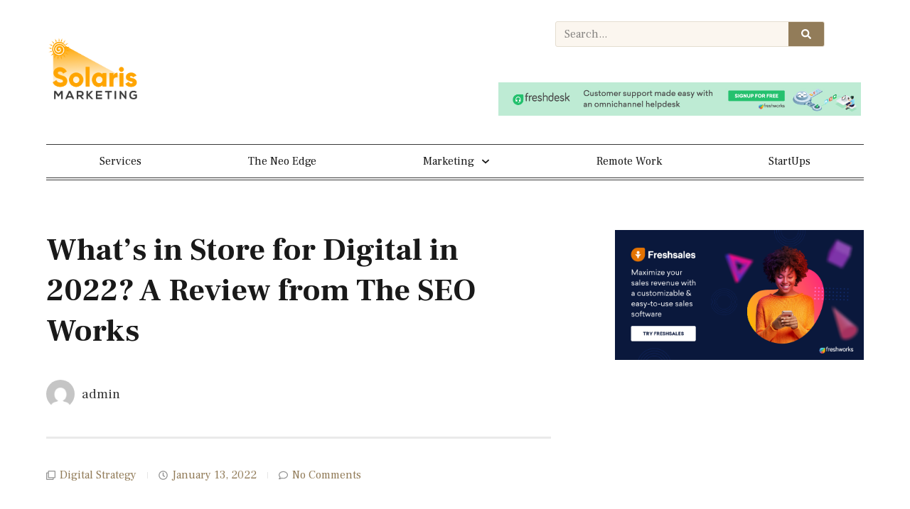

--- FILE ---
content_type: text/html; charset=UTF-8
request_url: http://www.solarisdigitalmarketing.com/2022/01/13/whats-in-store-for-digital-in-2022-a-review-from-the-seo-works/
body_size: 27963
content:
<!doctype html>
<html lang="en-US">
<head>
	<meta charset="UTF-8">
	<meta name="viewport" content="width=device-width, initial-scale=1">
	<link rel="profile" href="https://gmpg.org/xfn/11">
	<meta name='robots' content='index, follow, max-image-preview:large, max-snippet:-1, max-video-preview:-1' />

	<!-- This site is optimized with the Yoast SEO Premium plugin v21.5 (Yoast SEO v22.9) - https://yoast.com/wordpress/plugins/seo/ -->
	<title>What’s in Store for Digital in 2022? A Review from The SEO Works - Solaris</title>
	<link rel="canonical" href="https://www.solarisdigitalmarketing.com/2022/01/13/whats-in-store-for-digital-in-2022-a-review-from-the-seo-works/" />
	<meta property="og:locale" content="en_US" />
	<meta property="og:type" content="article" />
	<meta property="og:title" content="What’s in Store for Digital in 2022? A Review from The SEO Works" />
	<meta property="og:description" content="The senior management workforce of award-winning digital company The SEO Works have launched a assessment of 2021 and outlined what’s in retailer for the approaching 12 months, in ‘2022 in Digital’. Managing Director, Ben Foster stated: 2021 was one other 12 months of twists and turns, and client habits has maybe modified extra in the [&hellip;]" />
	<meta property="og:url" content="https://www.solarisdigitalmarketing.com/2022/01/13/whats-in-store-for-digital-in-2022-a-review-from-the-seo-works/" />
	<meta property="og:site_name" content="Solaris" />
	<meta property="article:published_time" content="2022-01-13T13:21:31+00:00" />
	<meta property="article:modified_time" content="2022-04-17T04:23:06+00:00" />
	<meta property="og:image" content="https://digitalagencynetwork.com/wp-content/uploads/2022/01/whats-in-store-for-digital-in-2022-a-review-from-the-seo-works.jpg" />
	<meta name="author" content="admin" />
	<meta name="twitter:card" content="summary_large_image" />
	<meta name="twitter:image" content="https://digitalagencynetwork.com/wp-content/uploads/2022/01/whats-in-store-for-digital-in-2022-a-review-from-the-seo-works.jpg" />
	<meta name="twitter:label1" content="Written by" />
	<meta name="twitter:data1" content="admin" />
	<meta name="twitter:label2" content="Est. reading time" />
	<meta name="twitter:data2" content="3 minutes" />
	<script type="application/ld+json" class="yoast-schema-graph">{"@context":"https://schema.org","@graph":[{"@type":"Article","@id":"https://www.solarisdigitalmarketing.com/2022/01/13/whats-in-store-for-digital-in-2022-a-review-from-the-seo-works/#article","isPartOf":{"@id":"https://www.solarisdigitalmarketing.com/2022/01/13/whats-in-store-for-digital-in-2022-a-review-from-the-seo-works/"},"author":{"name":"admin","@id":"https://www.solarisdigitalmarketing.com/#/schema/person/6fee2144b80f4abbf76d164514ab0f65"},"headline":"What’s in Store for Digital in 2022? A Review from The SEO Works","datePublished":"2022-01-13T13:21:31+00:00","dateModified":"2022-04-17T04:23:06+00:00","mainEntityOfPage":{"@id":"https://www.solarisdigitalmarketing.com/2022/01/13/whats-in-store-for-digital-in-2022-a-review-from-the-seo-works/"},"wordCount":552,"commentCount":0,"publisher":{"@id":"https://www.solarisdigitalmarketing.com/#organization"},"image":["https://digitalagencynetwork.com/wp-content/uploads/2022/01/whats-in-store-for-digital-in-2022-a-review-from-the-seo-works.jpg"],"thumbnailUrl":"https://digitalagencynetwork.com/wp-content/uploads/2022/01/whats-in-store-for-digital-in-2022-a-review-from-the-seo-works.jpg","articleSection":["Digital Strategy"],"inLanguage":"en-US","potentialAction":[{"@type":"CommentAction","name":"Comment","target":["https://www.solarisdigitalmarketing.com/2022/01/13/whats-in-store-for-digital-in-2022-a-review-from-the-seo-works/#respond"]}]},{"@type":"WebPage","@id":"https://www.solarisdigitalmarketing.com/2022/01/13/whats-in-store-for-digital-in-2022-a-review-from-the-seo-works/","url":"https://www.solarisdigitalmarketing.com/2022/01/13/whats-in-store-for-digital-in-2022-a-review-from-the-seo-works/","name":"What’s in Store for Digital in 2022? A Review from The SEO Works - Solaris","isPartOf":{"@id":"https://www.solarisdigitalmarketing.com/#website"},"primaryImageOfPage":"https://digitalagencynetwork.com/wp-content/uploads/2022/01/whats-in-store-for-digital-in-2022-a-review-from-the-seo-works.jpg","image":["https://digitalagencynetwork.com/wp-content/uploads/2022/01/whats-in-store-for-digital-in-2022-a-review-from-the-seo-works.jpg"],"thumbnailUrl":"https://digitalagencynetwork.com/wp-content/uploads/2022/01/whats-in-store-for-digital-in-2022-a-review-from-the-seo-works.jpg","datePublished":"2022-01-13T13:21:31+00:00","dateModified":"2022-04-17T04:23:06+00:00","breadcrumb":{"@id":"https://www.solarisdigitalmarketing.com/2022/01/13/whats-in-store-for-digital-in-2022-a-review-from-the-seo-works/#breadcrumb"},"inLanguage":"en-US","potentialAction":[{"@type":"ReadAction","target":["https://www.solarisdigitalmarketing.com/2022/01/13/whats-in-store-for-digital-in-2022-a-review-from-the-seo-works/"]}]},{"@type":"ImageObject","inLanguage":"en-US","@id":"https://www.solarisdigitalmarketing.com/2022/01/13/whats-in-store-for-digital-in-2022-a-review-from-the-seo-works/#primaryimage","url":"https://digitalagencynetwork.com/wp-content/uploads/2022/01/whats-in-store-for-digital-in-2022-a-review-from-the-seo-works.jpg","contentUrl":"https://digitalagencynetwork.com/wp-content/uploads/2022/01/whats-in-store-for-digital-in-2022-a-review-from-the-seo-works.jpg"},{"@type":"BreadcrumbList","@id":"https://www.solarisdigitalmarketing.com/2022/01/13/whats-in-store-for-digital-in-2022-a-review-from-the-seo-works/#breadcrumb","itemListElement":[{"@type":"ListItem","position":1,"name":"Home","item":"https://www.solarisdigitalmarketing.com/"},{"@type":"ListItem","position":2,"name":"What’s in Store for Digital in 2022? A Review from The SEO Works"}]},{"@type":"WebSite","@id":"https://www.solarisdigitalmarketing.com/#website","url":"https://www.solarisdigitalmarketing.com/","name":"Solaris","description":"","publisher":{"@id":"https://www.solarisdigitalmarketing.com/#organization"},"potentialAction":[{"@type":"SearchAction","target":{"@type":"EntryPoint","urlTemplate":"https://www.solarisdigitalmarketing.com/?s={search_term_string}"},"query-input":"required name=search_term_string"}],"inLanguage":"en-US"},{"@type":"Organization","@id":"https://www.solarisdigitalmarketing.com/#organization","name":"Solaris","url":"https://www.solarisdigitalmarketing.com/","logo":{"@type":"ImageObject","inLanguage":"en-US","@id":"https://www.solarisdigitalmarketing.com/#/schema/logo/image/","url":"https://www.solarisdigitalmarketing.com/wp-content/uploads/2021/12/FF-01.png","contentUrl":"https://www.solarisdigitalmarketing.com/wp-content/uploads/2021/12/FF-01.png","width":3157,"height":2090,"caption":"Solaris"},"image":{"@id":"https://www.solarisdigitalmarketing.com/#/schema/logo/image/"}},{"@type":"Person","@id":"https://www.solarisdigitalmarketing.com/#/schema/person/6fee2144b80f4abbf76d164514ab0f65","name":"admin","image":{"@type":"ImageObject","inLanguage":"en-US","@id":"https://www.solarisdigitalmarketing.com/#/schema/person/image/","url":"https://secure.gravatar.com/avatar/43f961b43b05c4fb70562e9f4abd4b50febfba2c3c74091abeddb934574fb706?s=96&d=mm&r=g","contentUrl":"https://secure.gravatar.com/avatar/43f961b43b05c4fb70562e9f4abd4b50febfba2c3c74091abeddb934574fb706?s=96&d=mm&r=g","caption":"admin"},"sameAs":["http://www.solarisdigitalmarketing.com"],"url":"https://www.solarisdigitalmarketing.com/author/admin/"}]}</script>
	<!-- / Yoast SEO Premium plugin. -->


<link rel='dns-prefetch' href='//www.googletagmanager.com' />
<link rel='dns-prefetch' href='//pagead2.googlesyndication.com' />
<link rel="alternate" type="application/rss+xml" title="Solaris &raquo; Feed" href="https://www.solarisdigitalmarketing.com/feed/" />
<link rel="alternate" type="application/rss+xml" title="Solaris &raquo; Comments Feed" href="https://www.solarisdigitalmarketing.com/comments/feed/" />
<link rel="alternate" type="application/rss+xml" title="Solaris &raquo; What’s in Store for Digital in 2022? A Review from The SEO Works Comments Feed" href="https://www.solarisdigitalmarketing.com/2022/01/13/whats-in-store-for-digital-in-2022-a-review-from-the-seo-works/feed/" />
<link rel="alternate" title="oEmbed (JSON)" type="application/json+oembed" href="https://www.solarisdigitalmarketing.com/wp-json/oembed/1.0/embed?url=https%3A%2F%2Fwww.solarisdigitalmarketing.com%2F2022%2F01%2F13%2Fwhats-in-store-for-digital-in-2022-a-review-from-the-seo-works%2F" />
<link rel="alternate" title="oEmbed (XML)" type="text/xml+oembed" href="https://www.solarisdigitalmarketing.com/wp-json/oembed/1.0/embed?url=https%3A%2F%2Fwww.solarisdigitalmarketing.com%2F2022%2F01%2F13%2Fwhats-in-store-for-digital-in-2022-a-review-from-the-seo-works%2F&#038;format=xml" />
<style id='wp-img-auto-sizes-contain-inline-css'>
img:is([sizes=auto i],[sizes^="auto," i]){contain-intrinsic-size:3000px 1500px}
/*# sourceURL=wp-img-auto-sizes-contain-inline-css */
</style>
<link rel='stylesheet' id='anwp-pg-styles-css' href='http://www.solarisdigitalmarketing.com/wp-content/plugins/anwp-post-grid-for-elementor/public/css/styles.min.css?ver=1.3.0' media='all' />
<style id='wp-emoji-styles-inline-css'>

	img.wp-smiley, img.emoji {
		display: inline !important;
		border: none !important;
		box-shadow: none !important;
		height: 1em !important;
		width: 1em !important;
		margin: 0 0.07em !important;
		vertical-align: -0.1em !important;
		background: none !important;
		padding: 0 !important;
	}
/*# sourceURL=wp-emoji-styles-inline-css */
</style>
<link rel='stylesheet' id='wp-block-library-css' href='http://www.solarisdigitalmarketing.com/wp-includes/css/dist/block-library/style.min.css?ver=6.9' media='all' />
<style id='global-styles-inline-css'>
:root{--wp--preset--aspect-ratio--square: 1;--wp--preset--aspect-ratio--4-3: 4/3;--wp--preset--aspect-ratio--3-4: 3/4;--wp--preset--aspect-ratio--3-2: 3/2;--wp--preset--aspect-ratio--2-3: 2/3;--wp--preset--aspect-ratio--16-9: 16/9;--wp--preset--aspect-ratio--9-16: 9/16;--wp--preset--color--black: #000000;--wp--preset--color--cyan-bluish-gray: #abb8c3;--wp--preset--color--white: #ffffff;--wp--preset--color--pale-pink: #f78da7;--wp--preset--color--vivid-red: #cf2e2e;--wp--preset--color--luminous-vivid-orange: #ff6900;--wp--preset--color--luminous-vivid-amber: #fcb900;--wp--preset--color--light-green-cyan: #7bdcb5;--wp--preset--color--vivid-green-cyan: #00d084;--wp--preset--color--pale-cyan-blue: #8ed1fc;--wp--preset--color--vivid-cyan-blue: #0693e3;--wp--preset--color--vivid-purple: #9b51e0;--wp--preset--gradient--vivid-cyan-blue-to-vivid-purple: linear-gradient(135deg,rgb(6,147,227) 0%,rgb(155,81,224) 100%);--wp--preset--gradient--light-green-cyan-to-vivid-green-cyan: linear-gradient(135deg,rgb(122,220,180) 0%,rgb(0,208,130) 100%);--wp--preset--gradient--luminous-vivid-amber-to-luminous-vivid-orange: linear-gradient(135deg,rgb(252,185,0) 0%,rgb(255,105,0) 100%);--wp--preset--gradient--luminous-vivid-orange-to-vivid-red: linear-gradient(135deg,rgb(255,105,0) 0%,rgb(207,46,46) 100%);--wp--preset--gradient--very-light-gray-to-cyan-bluish-gray: linear-gradient(135deg,rgb(238,238,238) 0%,rgb(169,184,195) 100%);--wp--preset--gradient--cool-to-warm-spectrum: linear-gradient(135deg,rgb(74,234,220) 0%,rgb(151,120,209) 20%,rgb(207,42,186) 40%,rgb(238,44,130) 60%,rgb(251,105,98) 80%,rgb(254,248,76) 100%);--wp--preset--gradient--blush-light-purple: linear-gradient(135deg,rgb(255,206,236) 0%,rgb(152,150,240) 100%);--wp--preset--gradient--blush-bordeaux: linear-gradient(135deg,rgb(254,205,165) 0%,rgb(254,45,45) 50%,rgb(107,0,62) 100%);--wp--preset--gradient--luminous-dusk: linear-gradient(135deg,rgb(255,203,112) 0%,rgb(199,81,192) 50%,rgb(65,88,208) 100%);--wp--preset--gradient--pale-ocean: linear-gradient(135deg,rgb(255,245,203) 0%,rgb(182,227,212) 50%,rgb(51,167,181) 100%);--wp--preset--gradient--electric-grass: linear-gradient(135deg,rgb(202,248,128) 0%,rgb(113,206,126) 100%);--wp--preset--gradient--midnight: linear-gradient(135deg,rgb(2,3,129) 0%,rgb(40,116,252) 100%);--wp--preset--font-size--small: 13px;--wp--preset--font-size--medium: 20px;--wp--preset--font-size--large: 36px;--wp--preset--font-size--x-large: 42px;--wp--preset--spacing--20: 0.44rem;--wp--preset--spacing--30: 0.67rem;--wp--preset--spacing--40: 1rem;--wp--preset--spacing--50: 1.5rem;--wp--preset--spacing--60: 2.25rem;--wp--preset--spacing--70: 3.38rem;--wp--preset--spacing--80: 5.06rem;--wp--preset--shadow--natural: 6px 6px 9px rgba(0, 0, 0, 0.2);--wp--preset--shadow--deep: 12px 12px 50px rgba(0, 0, 0, 0.4);--wp--preset--shadow--sharp: 6px 6px 0px rgba(0, 0, 0, 0.2);--wp--preset--shadow--outlined: 6px 6px 0px -3px rgb(255, 255, 255), 6px 6px rgb(0, 0, 0);--wp--preset--shadow--crisp: 6px 6px 0px rgb(0, 0, 0);}:where(.is-layout-flex){gap: 0.5em;}:where(.is-layout-grid){gap: 0.5em;}body .is-layout-flex{display: flex;}.is-layout-flex{flex-wrap: wrap;align-items: center;}.is-layout-flex > :is(*, div){margin: 0;}body .is-layout-grid{display: grid;}.is-layout-grid > :is(*, div){margin: 0;}:where(.wp-block-columns.is-layout-flex){gap: 2em;}:where(.wp-block-columns.is-layout-grid){gap: 2em;}:where(.wp-block-post-template.is-layout-flex){gap: 1.25em;}:where(.wp-block-post-template.is-layout-grid){gap: 1.25em;}.has-black-color{color: var(--wp--preset--color--black) !important;}.has-cyan-bluish-gray-color{color: var(--wp--preset--color--cyan-bluish-gray) !important;}.has-white-color{color: var(--wp--preset--color--white) !important;}.has-pale-pink-color{color: var(--wp--preset--color--pale-pink) !important;}.has-vivid-red-color{color: var(--wp--preset--color--vivid-red) !important;}.has-luminous-vivid-orange-color{color: var(--wp--preset--color--luminous-vivid-orange) !important;}.has-luminous-vivid-amber-color{color: var(--wp--preset--color--luminous-vivid-amber) !important;}.has-light-green-cyan-color{color: var(--wp--preset--color--light-green-cyan) !important;}.has-vivid-green-cyan-color{color: var(--wp--preset--color--vivid-green-cyan) !important;}.has-pale-cyan-blue-color{color: var(--wp--preset--color--pale-cyan-blue) !important;}.has-vivid-cyan-blue-color{color: var(--wp--preset--color--vivid-cyan-blue) !important;}.has-vivid-purple-color{color: var(--wp--preset--color--vivid-purple) !important;}.has-black-background-color{background-color: var(--wp--preset--color--black) !important;}.has-cyan-bluish-gray-background-color{background-color: var(--wp--preset--color--cyan-bluish-gray) !important;}.has-white-background-color{background-color: var(--wp--preset--color--white) !important;}.has-pale-pink-background-color{background-color: var(--wp--preset--color--pale-pink) !important;}.has-vivid-red-background-color{background-color: var(--wp--preset--color--vivid-red) !important;}.has-luminous-vivid-orange-background-color{background-color: var(--wp--preset--color--luminous-vivid-orange) !important;}.has-luminous-vivid-amber-background-color{background-color: var(--wp--preset--color--luminous-vivid-amber) !important;}.has-light-green-cyan-background-color{background-color: var(--wp--preset--color--light-green-cyan) !important;}.has-vivid-green-cyan-background-color{background-color: var(--wp--preset--color--vivid-green-cyan) !important;}.has-pale-cyan-blue-background-color{background-color: var(--wp--preset--color--pale-cyan-blue) !important;}.has-vivid-cyan-blue-background-color{background-color: var(--wp--preset--color--vivid-cyan-blue) !important;}.has-vivid-purple-background-color{background-color: var(--wp--preset--color--vivid-purple) !important;}.has-black-border-color{border-color: var(--wp--preset--color--black) !important;}.has-cyan-bluish-gray-border-color{border-color: var(--wp--preset--color--cyan-bluish-gray) !important;}.has-white-border-color{border-color: var(--wp--preset--color--white) !important;}.has-pale-pink-border-color{border-color: var(--wp--preset--color--pale-pink) !important;}.has-vivid-red-border-color{border-color: var(--wp--preset--color--vivid-red) !important;}.has-luminous-vivid-orange-border-color{border-color: var(--wp--preset--color--luminous-vivid-orange) !important;}.has-luminous-vivid-amber-border-color{border-color: var(--wp--preset--color--luminous-vivid-amber) !important;}.has-light-green-cyan-border-color{border-color: var(--wp--preset--color--light-green-cyan) !important;}.has-vivid-green-cyan-border-color{border-color: var(--wp--preset--color--vivid-green-cyan) !important;}.has-pale-cyan-blue-border-color{border-color: var(--wp--preset--color--pale-cyan-blue) !important;}.has-vivid-cyan-blue-border-color{border-color: var(--wp--preset--color--vivid-cyan-blue) !important;}.has-vivid-purple-border-color{border-color: var(--wp--preset--color--vivid-purple) !important;}.has-vivid-cyan-blue-to-vivid-purple-gradient-background{background: var(--wp--preset--gradient--vivid-cyan-blue-to-vivid-purple) !important;}.has-light-green-cyan-to-vivid-green-cyan-gradient-background{background: var(--wp--preset--gradient--light-green-cyan-to-vivid-green-cyan) !important;}.has-luminous-vivid-amber-to-luminous-vivid-orange-gradient-background{background: var(--wp--preset--gradient--luminous-vivid-amber-to-luminous-vivid-orange) !important;}.has-luminous-vivid-orange-to-vivid-red-gradient-background{background: var(--wp--preset--gradient--luminous-vivid-orange-to-vivid-red) !important;}.has-very-light-gray-to-cyan-bluish-gray-gradient-background{background: var(--wp--preset--gradient--very-light-gray-to-cyan-bluish-gray) !important;}.has-cool-to-warm-spectrum-gradient-background{background: var(--wp--preset--gradient--cool-to-warm-spectrum) !important;}.has-blush-light-purple-gradient-background{background: var(--wp--preset--gradient--blush-light-purple) !important;}.has-blush-bordeaux-gradient-background{background: var(--wp--preset--gradient--blush-bordeaux) !important;}.has-luminous-dusk-gradient-background{background: var(--wp--preset--gradient--luminous-dusk) !important;}.has-pale-ocean-gradient-background{background: var(--wp--preset--gradient--pale-ocean) !important;}.has-electric-grass-gradient-background{background: var(--wp--preset--gradient--electric-grass) !important;}.has-midnight-gradient-background{background: var(--wp--preset--gradient--midnight) !important;}.has-small-font-size{font-size: var(--wp--preset--font-size--small) !important;}.has-medium-font-size{font-size: var(--wp--preset--font-size--medium) !important;}.has-large-font-size{font-size: var(--wp--preset--font-size--large) !important;}.has-x-large-font-size{font-size: var(--wp--preset--font-size--x-large) !important;}
/*# sourceURL=global-styles-inline-css */
</style>

<style id='classic-theme-styles-inline-css'>
/*! This file is auto-generated */
.wp-block-button__link{color:#fff;background-color:#32373c;border-radius:9999px;box-shadow:none;text-decoration:none;padding:calc(.667em + 2px) calc(1.333em + 2px);font-size:1.125em}.wp-block-file__button{background:#32373c;color:#fff;text-decoration:none}
/*# sourceURL=/wp-includes/css/classic-themes.min.css */
</style>
<link rel='stylesheet' id='wp_automatic_gallery_style-css' href='http://www.solarisdigitalmarketing.com/wp-content/plugins/wp-automatic/css/wp-automatic.css?ver=1.0.0' media='all' />
<link rel='stylesheet' id='hello-elementor-css' href='http://www.solarisdigitalmarketing.com/wp-content/themes/hello-elementor.3.0.1/hello-elementor/style.min.css?ver=3.0.1' media='all' />
<link rel='stylesheet' id='hello-elementor-theme-style-css' href='http://www.solarisdigitalmarketing.com/wp-content/themes/hello-elementor.3.0.1/hello-elementor/theme.min.css?ver=3.0.1' media='all' />
<link rel='stylesheet' id='hello-elementor-header-footer-css' href='http://www.solarisdigitalmarketing.com/wp-content/themes/hello-elementor.3.0.1/hello-elementor/header-footer.min.css?ver=3.0.1' media='all' />
<link rel='stylesheet' id='elementor-frontend-css' href='http://www.solarisdigitalmarketing.com/wp-content/plugins/elementor/assets/css/frontend-lite.min.css?ver=3.22.1' media='all' />
<link rel='stylesheet' id='elementor-post-1466-css' href='http://www.solarisdigitalmarketing.com/wp-content/uploads/elementor/css/post-1466.css?ver=1718816732' media='all' />
<link rel='stylesheet' id='swiper-css' href='http://www.solarisdigitalmarketing.com/wp-content/plugins/elementor/assets/lib/swiper/v8/css/swiper.min.css?ver=8.4.5' media='all' />
<link rel='stylesheet' id='elementor-pro-css' href='http://www.solarisdigitalmarketing.com/wp-content/plugins/elementor-pro/assets/css/frontend-lite.min.css?ver=3.15.0' media='all' />
<link rel='stylesheet' id='elementor-post-1599-css' href='http://www.solarisdigitalmarketing.com/wp-content/uploads/elementor/css/post-1599.css?ver=1718816734' media='all' />
<link rel='stylesheet' id='elementor-post-1574-css' href='http://www.solarisdigitalmarketing.com/wp-content/uploads/elementor/css/post-1574.css?ver=1718816734' media='all' />
<link rel='stylesheet' id='elementor-post-1661-css' href='http://www.solarisdigitalmarketing.com/wp-content/uploads/elementor/css/post-1661.css?ver=1718816735' media='all' />
<link rel='stylesheet' id='elementor-post-1521-css' href='http://www.solarisdigitalmarketing.com/wp-content/uploads/elementor/css/post-1521.css?ver=1718816735' media='all' />
<link rel='stylesheet' id='eael-general-css' href='http://www.solarisdigitalmarketing.com/wp-content/plugins/essential-addons-for-elementor-lite/assets/front-end/css/view/general.min.css?ver=5.9.24' media='all' />
<link rel='stylesheet' id='google-fonts-1-css' href='https://fonts.googleapis.com/css?family=Frank+Ruhl+Libre%3A100%2C100italic%2C200%2C200italic%2C300%2C300italic%2C400%2C400italic%2C500%2C500italic%2C600%2C600italic%2C700%2C700italic%2C800%2C800italic%2C900%2C900italic&#038;display=swap&#038;ver=6.9' media='all' />
<link rel="preconnect" href="https://fonts.gstatic.com/" crossorigin><script src="http://www.solarisdigitalmarketing.com/wp-includes/js/jquery/jquery.min.js?ver=3.7.1" id="jquery-core-js"></script>
<script src="http://www.solarisdigitalmarketing.com/wp-includes/js/jquery/jquery-migrate.min.js?ver=3.4.1" id="jquery-migrate-js"></script>
<script src="http://www.solarisdigitalmarketing.com/wp-content/plugins/wp-automatic/js/main-front.js?ver=6.9" id="wp_automatic_gallery-js"></script>

<!-- Google tag (gtag.js) snippet added by Site Kit -->

<!-- Google Analytics snippet added by Site Kit -->
<script src="https://www.googletagmanager.com/gtag/js?id=G-JH0LMR5WC2" id="google_gtagjs-js" async></script>
<script id="google_gtagjs-js-after">
window.dataLayer = window.dataLayer || [];function gtag(){dataLayer.push(arguments);}
gtag("set","linker",{"domains":["www.solarisdigitalmarketing.com"]});
gtag("js", new Date());
gtag("set", "developer_id.dZTNiMT", true);
gtag("config", "G-JH0LMR5WC2");
//# sourceURL=google_gtagjs-js-after
</script>

<!-- End Google tag (gtag.js) snippet added by Site Kit -->
<link rel="https://api.w.org/" href="https://www.solarisdigitalmarketing.com/wp-json/" /><link rel="alternate" title="JSON" type="application/json" href="https://www.solarisdigitalmarketing.com/wp-json/wp/v2/posts/553" /><link rel="EditURI" type="application/rsd+xml" title="RSD" href="https://www.solarisdigitalmarketing.com/xmlrpc.php?rsd" />
<meta name="generator" content="WordPress 6.9" />
<link rel='shortlink' href='https://www.solarisdigitalmarketing.com/?p=553' />
<meta name="generator" content="Site Kit by Google 1.129.1" /><meta name="google-site-verification" content="n2YbG340nc1v2s13lrHNWzDApid5etU-pLj4UBafTgw">
<!-- Google AdSense meta tags added by Site Kit -->
<meta name="google-adsense-platform-account" content="ca-host-pub-2644536267352236">
<meta name="google-adsense-platform-domain" content="sitekit.withgoogle.com">
<!-- End Google AdSense meta tags added by Site Kit -->
<meta name="generator" content="Elementor 3.22.1; features: e_optimized_assets_loading, e_optimized_css_loading, e_font_icon_svg, additional_custom_breakpoints, e_lazyload; settings: css_print_method-external, google_font-enabled, font_display-swap">
			<style>
				.e-con.e-parent:nth-of-type(n+4):not(.e-lazyloaded):not(.e-no-lazyload),
				.e-con.e-parent:nth-of-type(n+4):not(.e-lazyloaded):not(.e-no-lazyload) * {
					background-image: none !important;
				}
				@media screen and (max-height: 1024px) {
					.e-con.e-parent:nth-of-type(n+3):not(.e-lazyloaded):not(.e-no-lazyload),
					.e-con.e-parent:nth-of-type(n+3):not(.e-lazyloaded):not(.e-no-lazyload) * {
						background-image: none !important;
					}
				}
				@media screen and (max-height: 640px) {
					.e-con.e-parent:nth-of-type(n+2):not(.e-lazyloaded):not(.e-no-lazyload),
					.e-con.e-parent:nth-of-type(n+2):not(.e-lazyloaded):not(.e-no-lazyload) * {
						background-image: none !important;
					}
				}
			</style>
			<script id='nitro-telemetry-meta' nitro-exclude>window.NPTelemetryMetadata={missReason: (!window.NITROPACK_STATE ? 'cache not found' : 'hit'),pageType: 'post',isEligibleForOptimization: true,}</script><script id='nitro-generic' nitro-exclude>(()=>{window.NitroPack=window.NitroPack||{coreVersion:"na",isCounted:!1};let e=document.createElement("script");if(e.src="https://nitroscripts.com/KwuYQrvHQBkTNLBeOysHNTTomqJXMsRh",e.async=!0,e.id="nitro-script",document.head.appendChild(e),!window.NitroPack.isCounted){window.NitroPack.isCounted=!0;let t=()=>{navigator.sendBeacon("https://to.getnitropack.com/p",JSON.stringify({siteId:"KwuYQrvHQBkTNLBeOysHNTTomqJXMsRh",url:window.location.href,isOptimized:!!window.IS_NITROPACK,coreVersion:"na",missReason:window.NPTelemetryMetadata?.missReason||"",pageType:window.NPTelemetryMetadata?.pageType||"",isEligibleForOptimization:!!window.NPTelemetryMetadata?.isEligibleForOptimization}))};(()=>{let e=()=>new Promise(e=>{"complete"===document.readyState?e():window.addEventListener("load",e)}),i=()=>new Promise(e=>{document.prerendering?document.addEventListener("prerenderingchange",e,{once:!0}):e()}),a=async()=>{await i(),await e(),t()};a()})(),window.addEventListener("pageshow",e=>{if(e.persisted){let i=document.prerendering||self.performance?.getEntriesByType?.("navigation")[0]?.activationStart>0;"visible"!==document.visibilityState||i||t()}})}})();</script>
<!-- Google AdSense snippet added by Site Kit -->
<script async src="https://pagead2.googlesyndication.com/pagead/js/adsbygoogle.js?client=ca-pub-6934939468323316&amp;host=ca-host-pub-2644536267352236" crossorigin="anonymous"></script>

<!-- End Google AdSense snippet added by Site Kit -->
<link rel="icon" href="https://www.solarisdigitalmarketing.com/wp-content/uploads/2021/12/cropped-FF-01-32x32.png" sizes="32x32" />
<link rel="icon" href="https://www.solarisdigitalmarketing.com/wp-content/uploads/2021/12/cropped-FF-01-192x192.png" sizes="192x192" />
<link rel="apple-touch-icon" href="https://www.solarisdigitalmarketing.com/wp-content/uploads/2021/12/cropped-FF-01-180x180.png" />
<meta name="msapplication-TileImage" content="https://www.solarisdigitalmarketing.com/wp-content/uploads/2021/12/cropped-FF-01-270x270.png" />
<link rel='stylesheet' id='e-animations-css' href='http://www.solarisdigitalmarketing.com/wp-content/plugins/elementor/assets/lib/animations/animations.min.css?ver=3.22.1' media='all' />
</head>
<body class="wp-singular post-template-default single single-post postid-553 single-format-standard wp-custom-logo wp-theme-hello-elementor301hello-elementor theme--hello-elementor.3.0.1/hello-elementor elementor-default elementor-kit-1466 elementor-page-1661">


<a class="skip-link screen-reader-text" href="#content">Skip to content</a>

		<div data-elementor-type="header" data-elementor-id="1599" class="elementor elementor-1599 elementor-location-header" data-elementor-post-type="elementor_library">
					<div class="elementor-section-wrap">
								<section class="elementor-section elementor-top-section elementor-element elementor-element-1d76402e elementor-section-content-middle elementor-section-boxed elementor-section-height-default elementor-section-height-default" data-id="1d76402e" data-element_type="section">
						<div class="elementor-container elementor-column-gap-default">
					<div class="elementor-column elementor-col-33 elementor-top-column elementor-element elementor-element-4325a80f elementor-hidden-phone elementor-hidden-tablet" data-id="4325a80f" data-element_type="column">
			<div class="elementor-widget-wrap elementor-element-populated">
						<div class="elementor-element elementor-element-6bbe3f3d elementor-widget elementor-widget-theme-site-logo elementor-widget-image" data-id="6bbe3f3d" data-element_type="widget" data-widget_type="theme-site-logo.default">
				<div class="elementor-widget-container">
			<style>/*! elementor - v3.22.0 - 17-06-2024 */
.elementor-widget-image{text-align:center}.elementor-widget-image a{display:inline-block}.elementor-widget-image a img[src$=".svg"]{width:48px}.elementor-widget-image img{vertical-align:middle;display:inline-block}</style>					<div class="elementor-image">
								<a href="https://www.solarisdigitalmarketing.com">
			<img width="3157" height="2090" src="https://www.solarisdigitalmarketing.com/wp-content/uploads/2021/12/FF-01.png" class="attachment-full size-full wp-image-428" alt="" srcset="https://www.solarisdigitalmarketing.com/wp-content/uploads/2021/12/FF-01.png 3157w, https://www.solarisdigitalmarketing.com/wp-content/uploads/2021/12/FF-01-300x199.png 300w, https://www.solarisdigitalmarketing.com/wp-content/uploads/2021/12/FF-01-1024x678.png 1024w, https://www.solarisdigitalmarketing.com/wp-content/uploads/2021/12/FF-01-768x508.png 768w, https://www.solarisdigitalmarketing.com/wp-content/uploads/2021/12/FF-01-1536x1017.png 1536w, https://www.solarisdigitalmarketing.com/wp-content/uploads/2021/12/FF-01-2048x1356.png 2048w, https://www.solarisdigitalmarketing.com/wp-content/uploads/2021/12/FF-01-696x461.png 696w, https://www.solarisdigitalmarketing.com/wp-content/uploads/2021/12/FF-01-1068x707.png 1068w, https://www.solarisdigitalmarketing.com/wp-content/uploads/2021/12/FF-01-634x420.png 634w" sizes="(max-width: 3157px) 100vw, 3157px" />				</a>
										</div>
						</div>
				</div>
					</div>
		</div>
				<div class="elementor-column elementor-col-33 elementor-top-column elementor-element elementor-element-33336aff" data-id="33336aff" data-element_type="column">
			<div class="elementor-widget-wrap">
							</div>
		</div>
				<div class="elementor-column elementor-col-33 elementor-top-column elementor-element elementor-element-35a751f8" data-id="35a751f8" data-element_type="column">
			<div class="elementor-widget-wrap elementor-element-populated">
						<div class="elementor-element elementor-element-5fcd21c5 elementor-widget__width-initial elementor-widget-mobile__width-initial elementor-search-form--skin-classic elementor-search-form--button-type-icon elementor-search-form--icon-search elementor-widget elementor-widget-search-form" data-id="5fcd21c5" data-element_type="widget" data-settings="{&quot;skin&quot;:&quot;classic&quot;}" data-widget_type="search-form.default">
				<div class="elementor-widget-container">
			<link rel="stylesheet" href="http://www.solarisdigitalmarketing.com/wp-content/plugins/elementor-pro/assets/css/widget-theme-elements.min.css">		<form class="elementor-search-form" action="https://www.solarisdigitalmarketing.com" method="get" role="search">
									<div class="elementor-search-form__container">
				<label class="elementor-screen-only" for="elementor-search-form-5fcd21c5">Search</label>

				
				<input id="elementor-search-form-5fcd21c5" placeholder="Search..." class="elementor-search-form__input" type="search" name="s" value="">
				
									<button class="elementor-search-form__submit" type="submit" aria-label="Search">
													<div class="e-font-icon-svg-container"><svg class="fa fa-search e-font-icon-svg e-fas-search" viewBox="0 0 512 512" xmlns="http://www.w3.org/2000/svg"><path d="M505 442.7L405.3 343c-4.5-4.5-10.6-7-17-7H372c27.6-35.3 44-79.7 44-128C416 93.1 322.9 0 208 0S0 93.1 0 208s93.1 208 208 208c48.3 0 92.7-16.4 128-44v16.3c0 6.4 2.5 12.5 7 17l99.7 99.7c9.4 9.4 24.6 9.4 33.9 0l28.3-28.3c9.4-9.4 9.4-24.6.1-34zM208 336c-70.7 0-128-57.2-128-128 0-70.7 57.2-128 128-128 70.7 0 128 57.2 128 128 0 70.7-57.2 128-128 128z"></path></svg></div>							<span class="elementor-screen-only">Search</span>
											</button>
				
							</div>
		</form>
				</div>
				</div>
				<div class="elementor-element elementor-element-446b6e6 elementor-widget elementor-widget-image" data-id="446b6e6" data-element_type="widget" data-widget_type="image.default">
				<div class="elementor-widget-container">
														<a href="https://affiliatepartner.freshdesk.com/i32hk4oxloe3">
							<img width="800" height="74" src="https://www.solarisdigitalmarketing.com/wp-content/uploads/2022/04/Omnichannel-helpdesk_Leaderboard_970x90.jpg" class="attachment-large size-large wp-image-1031" alt="" srcset="https://www.solarisdigitalmarketing.com/wp-content/uploads/2022/04/Omnichannel-helpdesk_Leaderboard_970x90.jpg 970w, https://www.solarisdigitalmarketing.com/wp-content/uploads/2022/04/Omnichannel-helpdesk_Leaderboard_970x90-300x28.jpg 300w, https://www.solarisdigitalmarketing.com/wp-content/uploads/2022/04/Omnichannel-helpdesk_Leaderboard_970x90-768x71.jpg 768w, https://www.solarisdigitalmarketing.com/wp-content/uploads/2022/04/Omnichannel-helpdesk_Leaderboard_970x90-696x65.jpg 696w" sizes="(max-width: 800px) 100vw, 800px" />								</a>
													</div>
				</div>
					</div>
		</div>
					</div>
		</section>
				<section class="elementor-section elementor-top-section elementor-element elementor-element-f737248 elementor-hidden-tablet elementor-hidden-mobile elementor-section-boxed elementor-section-height-default elementor-section-height-default" data-id="f737248" data-element_type="section" data-settings="{&quot;background_background&quot;:&quot;classic&quot;}">
						<div class="elementor-container elementor-column-gap-default">
					<div class="elementor-column elementor-col-100 elementor-top-column elementor-element elementor-element-62ffa56a" data-id="62ffa56a" data-element_type="column">
			<div class="elementor-widget-wrap elementor-element-populated">
						<div class="elementor-element elementor-element-64752541 elementor-nav-menu__align-justify elementor-nav-menu--stretch elementor-nav-menu--dropdown-mobile elementor-nav-menu__text-align-aside elementor-nav-menu--toggle elementor-nav-menu--burger elementor-widget elementor-widget-nav-menu" data-id="64752541" data-element_type="widget" data-settings="{&quot;full_width&quot;:&quot;stretch&quot;,&quot;submenu_icon&quot;:{&quot;value&quot;:&quot;&lt;svg class=\&quot;fa-svg-chevron-down e-font-icon-svg e-fas-chevron-down\&quot; viewBox=\&quot;0 0 448 512\&quot; xmlns=\&quot;http:\/\/www.w3.org\/2000\/svg\&quot;&gt;&lt;path d=\&quot;M207.029 381.476L12.686 187.132c-9.373-9.373-9.373-24.569 0-33.941l22.667-22.667c9.357-9.357 24.522-9.375 33.901-.04L224 284.505l154.745-154.021c9.379-9.335 24.544-9.317 33.901.04l22.667 22.667c9.373 9.373 9.373 24.569 0 33.941L240.971 381.476c-9.373 9.372-24.569 9.372-33.942 0z\&quot;&gt;&lt;\/path&gt;&lt;\/svg&gt;&quot;,&quot;library&quot;:&quot;fa-solid&quot;},&quot;layout&quot;:&quot;horizontal&quot;,&quot;toggle&quot;:&quot;burger&quot;}" data-widget_type="nav-menu.default">
				<div class="elementor-widget-container">
			<link rel="stylesheet" href="http://www.solarisdigitalmarketing.com/wp-content/plugins/elementor-pro/assets/css/widget-nav-menu.min.css">			<nav class="elementor-nav-menu--main elementor-nav-menu__container elementor-nav-menu--layout-horizontal e--pointer-background e--animation-fade">
				<ul id="menu-1-64752541" class="elementor-nav-menu"><li class="menu-item menu-item-type-post_type menu-item-object-page menu-item-1681"><a href="https://www.solarisdigitalmarketing.com/services/" class="elementor-item">Services</a></li>
<li class="menu-item menu-item-type-post_type menu-item-object-page menu-item-1150"><a href="https://www.solarisdigitalmarketing.com/the-neo-edge/" class="elementor-item">The Neo Edge</a></li>
<li class="menu-item menu-item-type-post_type menu-item-object-page menu-item-has-children menu-item-1142"><a href="https://www.solarisdigitalmarketing.com/marketing/" class="elementor-item">Marketing</a>
<ul class="sub-menu elementor-nav-menu--dropdown">
	<li class="menu-item menu-item-type-taxonomy menu-item-object-category menu-item-1094"><a href="https://www.solarisdigitalmarketing.com/category/digital-branding/" class="elementor-sub-item">Digital Branding</a></li>
	<li class="menu-item menu-item-type-taxonomy menu-item-object-category current-post-ancestor current-menu-parent current-post-parent menu-item-1095"><a href="https://www.solarisdigitalmarketing.com/category/digital-strategy/" class="elementor-sub-item">Digital Strategy</a></li>
	<li class="menu-item menu-item-type-taxonomy menu-item-object-category menu-item-258"><a href="https://www.solarisdigitalmarketing.com/category/seo-sem/" class="elementor-sub-item">SEO</a></li>
	<li class="menu-item menu-item-type-taxonomy menu-item-object-category menu-item-1097"><a href="https://www.solarisdigitalmarketing.com/category/social-media/" class="elementor-sub-item">Social Media</a></li>
</ul>
</li>
<li class="menu-item menu-item-type-taxonomy menu-item-object-category menu-item-1096"><a href="https://www.solarisdigitalmarketing.com/category/remote-work/" class="elementor-item">Remote Work</a></li>
<li class="menu-item menu-item-type-taxonomy menu-item-object-category menu-item-259"><a href="https://www.solarisdigitalmarketing.com/category/startup/" class="elementor-item">StartUps</a></li>
</ul>			</nav>
					<div class="elementor-menu-toggle" role="button" tabindex="0" aria-label="Menu Toggle" aria-expanded="false">
			<svg aria-hidden="true" role="presentation" class="elementor-menu-toggle__icon--open e-font-icon-svg e-eicon-menu-bar" viewBox="0 0 1000 1000" xmlns="http://www.w3.org/2000/svg"><path d="M104 333H896C929 333 958 304 958 271S929 208 896 208H104C71 208 42 237 42 271S71 333 104 333ZM104 583H896C929 583 958 554 958 521S929 458 896 458H104C71 458 42 487 42 521S71 583 104 583ZM104 833H896C929 833 958 804 958 771S929 708 896 708H104C71 708 42 737 42 771S71 833 104 833Z"></path></svg><svg aria-hidden="true" role="presentation" class="elementor-menu-toggle__icon--close e-font-icon-svg e-eicon-close" viewBox="0 0 1000 1000" xmlns="http://www.w3.org/2000/svg"><path d="M742 167L500 408 258 167C246 154 233 150 217 150 196 150 179 158 167 167 154 179 150 196 150 212 150 229 154 242 171 254L408 500 167 742C138 771 138 800 167 829 196 858 225 858 254 829L496 587 738 829C750 842 767 846 783 846 800 846 817 842 829 829 842 817 846 804 846 783 846 767 842 750 829 737L588 500 833 258C863 229 863 200 833 171 804 137 775 137 742 167Z"></path></svg>			<span class="elementor-screen-only">Menu</span>
		</div>
					<nav class="elementor-nav-menu--dropdown elementor-nav-menu__container" aria-hidden="true">
				<ul id="menu-2-64752541" class="elementor-nav-menu"><li class="menu-item menu-item-type-post_type menu-item-object-page menu-item-1681"><a href="https://www.solarisdigitalmarketing.com/services/" class="elementor-item" tabindex="-1">Services</a></li>
<li class="menu-item menu-item-type-post_type menu-item-object-page menu-item-1150"><a href="https://www.solarisdigitalmarketing.com/the-neo-edge/" class="elementor-item" tabindex="-1">The Neo Edge</a></li>
<li class="menu-item menu-item-type-post_type menu-item-object-page menu-item-has-children menu-item-1142"><a href="https://www.solarisdigitalmarketing.com/marketing/" class="elementor-item" tabindex="-1">Marketing</a>
<ul class="sub-menu elementor-nav-menu--dropdown">
	<li class="menu-item menu-item-type-taxonomy menu-item-object-category menu-item-1094"><a href="https://www.solarisdigitalmarketing.com/category/digital-branding/" class="elementor-sub-item" tabindex="-1">Digital Branding</a></li>
	<li class="menu-item menu-item-type-taxonomy menu-item-object-category current-post-ancestor current-menu-parent current-post-parent menu-item-1095"><a href="https://www.solarisdigitalmarketing.com/category/digital-strategy/" class="elementor-sub-item" tabindex="-1">Digital Strategy</a></li>
	<li class="menu-item menu-item-type-taxonomy menu-item-object-category menu-item-258"><a href="https://www.solarisdigitalmarketing.com/category/seo-sem/" class="elementor-sub-item" tabindex="-1">SEO</a></li>
	<li class="menu-item menu-item-type-taxonomy menu-item-object-category menu-item-1097"><a href="https://www.solarisdigitalmarketing.com/category/social-media/" class="elementor-sub-item" tabindex="-1">Social Media</a></li>
</ul>
</li>
<li class="menu-item menu-item-type-taxonomy menu-item-object-category menu-item-1096"><a href="https://www.solarisdigitalmarketing.com/category/remote-work/" class="elementor-item" tabindex="-1">Remote Work</a></li>
<li class="menu-item menu-item-type-taxonomy menu-item-object-category menu-item-259"><a href="https://www.solarisdigitalmarketing.com/category/startup/" class="elementor-item" tabindex="-1">StartUps</a></li>
</ul>			</nav>
				</div>
				</div>
					</div>
		</div>
					</div>
		</section>
							</div>
				</div>
				<div data-elementor-type="single-post" data-elementor-id="1661" class="elementor elementor-1661 elementor-location-single post-553 post type-post status-publish format-standard has-post-thumbnail hentry category-digital-strategy" data-elementor-post-type="elementor_library">
					<div class="elementor-section-wrap">
								<section class="elementor-section elementor-top-section elementor-element elementor-element-6d9e1487 elementor-section-boxed elementor-section-height-default elementor-section-height-default" data-id="6d9e1487" data-element_type="section">
						<div class="elementor-container elementor-column-gap-default">
					<div class="elementor-column elementor-col-66 elementor-top-column elementor-element elementor-element-9a2ed5a" data-id="9a2ed5a" data-element_type="column">
			<div class="elementor-widget-wrap elementor-element-populated">
						<div class="elementor-element elementor-element-3089f80e elementor-widget elementor-widget-theme-post-title elementor-page-title elementor-widget-heading" data-id="3089f80e" data-element_type="widget" data-widget_type="theme-post-title.default">
				<div class="elementor-widget-container">
			<style>/*! elementor - v3.22.0 - 17-06-2024 */
.elementor-heading-title{padding:0;margin:0;line-height:1}.elementor-widget-heading .elementor-heading-title[class*=elementor-size-]>a{color:inherit;font-size:inherit;line-height:inherit}.elementor-widget-heading .elementor-heading-title.elementor-size-small{font-size:15px}.elementor-widget-heading .elementor-heading-title.elementor-size-medium{font-size:19px}.elementor-widget-heading .elementor-heading-title.elementor-size-large{font-size:29px}.elementor-widget-heading .elementor-heading-title.elementor-size-xl{font-size:39px}.elementor-widget-heading .elementor-heading-title.elementor-size-xxl{font-size:59px}</style><h1 class="elementor-heading-title elementor-size-default">What’s in Store for Digital in 2022? A Review from The SEO Works</h1>		</div>
				</div>
				<div class="elementor-element elementor-element-421ff187 elementor-align-left elementor-mobile-align-center elementor-widget elementor-widget-post-info" data-id="421ff187" data-element_type="widget" data-widget_type="post-info.default">
				<div class="elementor-widget-container">
			<link rel="stylesheet" href="http://www.solarisdigitalmarketing.com/wp-content/plugins/elementor/assets/css/widget-icon-list.min.css">		<ul class="elementor-inline-items elementor-icon-list-items elementor-post-info">
								<li class="elementor-icon-list-item elementor-repeater-item-8e0333f elementor-inline-item" itemprop="author">
						<a href="https://www.solarisdigitalmarketing.com/author/admin/">
											<span class="elementor-icon-list-icon">
								<img class="elementor-avatar" src="https://secure.gravatar.com/avatar/43f961b43b05c4fb70562e9f4abd4b50febfba2c3c74091abeddb934574fb706?s=96&amp;d=mm&amp;r=g" alt="admin" loading="lazy">
							</span>
									<span class="elementor-icon-list-text elementor-post-info__item elementor-post-info__item--type-author">
										admin					</span>
									</a>
				</li>
				</ul>
				</div>
				</div>
				<div class="elementor-element elementor-element-15958a84 elementor-widget-divider--view-line elementor-widget elementor-widget-divider" data-id="15958a84" data-element_type="widget" data-widget_type="divider.default">
				<div class="elementor-widget-container">
			<style>/*! elementor - v3.22.0 - 17-06-2024 */
.elementor-widget-divider{--divider-border-style:none;--divider-border-width:1px;--divider-color:#0c0d0e;--divider-icon-size:20px;--divider-element-spacing:10px;--divider-pattern-height:24px;--divider-pattern-size:20px;--divider-pattern-url:none;--divider-pattern-repeat:repeat-x}.elementor-widget-divider .elementor-divider{display:flex}.elementor-widget-divider .elementor-divider__text{font-size:15px;line-height:1;max-width:95%}.elementor-widget-divider .elementor-divider__element{margin:0 var(--divider-element-spacing);flex-shrink:0}.elementor-widget-divider .elementor-icon{font-size:var(--divider-icon-size)}.elementor-widget-divider .elementor-divider-separator{display:flex;margin:0;direction:ltr}.elementor-widget-divider--view-line_icon .elementor-divider-separator,.elementor-widget-divider--view-line_text .elementor-divider-separator{align-items:center}.elementor-widget-divider--view-line_icon .elementor-divider-separator:after,.elementor-widget-divider--view-line_icon .elementor-divider-separator:before,.elementor-widget-divider--view-line_text .elementor-divider-separator:after,.elementor-widget-divider--view-line_text .elementor-divider-separator:before{display:block;content:"";border-block-end:0;flex-grow:1;border-block-start:var(--divider-border-width) var(--divider-border-style) var(--divider-color)}.elementor-widget-divider--element-align-left .elementor-divider .elementor-divider-separator>.elementor-divider__svg:first-of-type{flex-grow:0;flex-shrink:100}.elementor-widget-divider--element-align-left .elementor-divider-separator:before{content:none}.elementor-widget-divider--element-align-left .elementor-divider__element{margin-left:0}.elementor-widget-divider--element-align-right .elementor-divider .elementor-divider-separator>.elementor-divider__svg:last-of-type{flex-grow:0;flex-shrink:100}.elementor-widget-divider--element-align-right .elementor-divider-separator:after{content:none}.elementor-widget-divider--element-align-right .elementor-divider__element{margin-right:0}.elementor-widget-divider--element-align-start .elementor-divider .elementor-divider-separator>.elementor-divider__svg:first-of-type{flex-grow:0;flex-shrink:100}.elementor-widget-divider--element-align-start .elementor-divider-separator:before{content:none}.elementor-widget-divider--element-align-start .elementor-divider__element{margin-inline-start:0}.elementor-widget-divider--element-align-end .elementor-divider .elementor-divider-separator>.elementor-divider__svg:last-of-type{flex-grow:0;flex-shrink:100}.elementor-widget-divider--element-align-end .elementor-divider-separator:after{content:none}.elementor-widget-divider--element-align-end .elementor-divider__element{margin-inline-end:0}.elementor-widget-divider:not(.elementor-widget-divider--view-line_text):not(.elementor-widget-divider--view-line_icon) .elementor-divider-separator{border-block-start:var(--divider-border-width) var(--divider-border-style) var(--divider-color)}.elementor-widget-divider--separator-type-pattern{--divider-border-style:none}.elementor-widget-divider--separator-type-pattern.elementor-widget-divider--view-line .elementor-divider-separator,.elementor-widget-divider--separator-type-pattern:not(.elementor-widget-divider--view-line) .elementor-divider-separator:after,.elementor-widget-divider--separator-type-pattern:not(.elementor-widget-divider--view-line) .elementor-divider-separator:before,.elementor-widget-divider--separator-type-pattern:not([class*=elementor-widget-divider--view]) .elementor-divider-separator{width:100%;min-height:var(--divider-pattern-height);-webkit-mask-size:var(--divider-pattern-size) 100%;mask-size:var(--divider-pattern-size) 100%;-webkit-mask-repeat:var(--divider-pattern-repeat);mask-repeat:var(--divider-pattern-repeat);background-color:var(--divider-color);-webkit-mask-image:var(--divider-pattern-url);mask-image:var(--divider-pattern-url)}.elementor-widget-divider--no-spacing{--divider-pattern-size:auto}.elementor-widget-divider--bg-round{--divider-pattern-repeat:round}.rtl .elementor-widget-divider .elementor-divider__text{direction:rtl}.e-con-inner>.elementor-widget-divider,.e-con>.elementor-widget-divider{width:var(--container-widget-width,100%);--flex-grow:var(--container-widget-flex-grow)}</style>		<div class="elementor-divider">
			<span class="elementor-divider-separator">
						</span>
		</div>
				</div>
				</div>
				<div class="elementor-element elementor-element-74b369b3 elementor-align-left elementor-mobile-align-center elementor-widget elementor-widget-post-info" data-id="74b369b3" data-element_type="widget" data-widget_type="post-info.default">
				<div class="elementor-widget-container">
					<ul class="elementor-inline-items elementor-icon-list-items elementor-post-info">
								<li class="elementor-icon-list-item elementor-repeater-item-16714ec elementor-inline-item" itemprop="about">
										<span class="elementor-icon-list-icon">
								<svg aria-hidden="true" class="e-font-icon-svg e-far-clone" viewBox="0 0 512 512" xmlns="http://www.w3.org/2000/svg"><path d="M464 0H144c-26.51 0-48 21.49-48 48v48H48c-26.51 0-48 21.49-48 48v320c0 26.51 21.49 48 48 48h320c26.51 0 48-21.49 48-48v-48h48c26.51 0 48-21.49 48-48V48c0-26.51-21.49-48-48-48zM362 464H54a6 6 0 0 1-6-6V150a6 6 0 0 1 6-6h42v224c0 26.51 21.49 48 48 48h224v42a6 6 0 0 1-6 6zm96-96H150a6 6 0 0 1-6-6V54a6 6 0 0 1 6-6h308a6 6 0 0 1 6 6v308a6 6 0 0 1-6 6z"></path></svg>							</span>
									<span class="elementor-icon-list-text elementor-post-info__item elementor-post-info__item--type-terms">
										<span class="elementor-post-info__terms-list">
				<a href="https://www.solarisdigitalmarketing.com/category/digital-strategy/" class="elementor-post-info__terms-list-item">Digital Strategy</a>				</span>
					</span>
								</li>
				<li class="elementor-icon-list-item elementor-repeater-item-a6a1bfb elementor-inline-item" itemprop="datePublished">
						<a href="https://www.solarisdigitalmarketing.com/2022/01/13/">
											<span class="elementor-icon-list-icon">
								<svg aria-hidden="true" class="e-font-icon-svg e-far-clock" viewBox="0 0 512 512" xmlns="http://www.w3.org/2000/svg"><path d="M256 8C119 8 8 119 8 256s111 248 248 248 248-111 248-248S393 8 256 8zm0 448c-110.5 0-200-89.5-200-200S145.5 56 256 56s200 89.5 200 200-89.5 200-200 200zm61.8-104.4l-84.9-61.7c-3.1-2.3-4.9-5.9-4.9-9.7V116c0-6.6 5.4-12 12-12h32c6.6 0 12 5.4 12 12v141.7l66.8 48.6c5.4 3.9 6.5 11.4 2.6 16.8L334.6 349c-3.9 5.3-11.4 6.5-16.8 2.6z"></path></svg>							</span>
									<span class="elementor-icon-list-text elementor-post-info__item elementor-post-info__item--type-date">
										January 13, 2022					</span>
									</a>
				</li>
				<li class="elementor-icon-list-item elementor-repeater-item-96ef019 elementor-inline-item" itemprop="commentCount">
						<a href="https://www.solarisdigitalmarketing.com/2022/01/13/whats-in-store-for-digital-in-2022-a-review-from-the-seo-works/#respond">
											<span class="elementor-icon-list-icon">
								<svg aria-hidden="true" class="e-font-icon-svg e-far-comment" viewBox="0 0 512 512" xmlns="http://www.w3.org/2000/svg"><path d="M256 32C114.6 32 0 125.1 0 240c0 47.6 19.9 91.2 52.9 126.3C38 405.7 7 439.1 6.5 439.5c-6.6 7-8.4 17.2-4.6 26S14.4 480 24 480c61.5 0 110-25.7 139.1-46.3C192 442.8 223.2 448 256 448c141.4 0 256-93.1 256-208S397.4 32 256 32zm0 368c-26.7 0-53.1-4.1-78.4-12.1l-22.7-7.2-19.5 13.8c-14.3 10.1-33.9 21.4-57.5 29 7.3-12.1 14.4-25.7 19.9-40.2l10.6-28.1-20.6-21.8C69.7 314.1 48 282.2 48 240c0-88.2 93.3-160 208-160s208 71.8 208 160-93.3 160-208 160z"></path></svg>							</span>
									<span class="elementor-icon-list-text elementor-post-info__item elementor-post-info__item--type-comments">
										No Comments					</span>
									</a>
				</li>
				</ul>
				</div>
				</div>
				<div class="elementor-element elementor-element-2012456d elementor-widget elementor-widget-theme-post-featured-image elementor-widget-image" data-id="2012456d" data-element_type="widget" data-widget_type="theme-post-featured-image.default">
				<div class="elementor-widget-container">
													<img post-id="553" fifu-featured="1" src="https://digitalagencynetwork.com/wp-content/uploads/2022/01/whats-in-store-for-digital-in-2022-a-review-from-the-seo-works.jpg" class="attachment-large size-large wp-image-555" alt="" />													</div>
				</div>
				<div class="elementor-element elementor-element-903d71e elementor-widget elementor-widget-theme-post-content" data-id="903d71e" data-element_type="widget" data-widget_type="theme-post-content.default">
				<div class="elementor-widget-container">
			<div>
<p><strong>The senior management workforce of award-winning digital company <a href="https://www.seoworks.co.uk/" rel="noopener" target="_blank">The SEO Works</a> have launched a assessment of 2021 and outlined what’s in retailer for the approaching 12 months, in ‘2022 in Digital’.</strong></p>
<p><strong>Managing Director, Ben Foster stated:</strong></p>
<blockquote>
<p>2021 was one other 12 months of twists and turns, and client habits has maybe modified extra in the final 18 months than ever earlier than.</p>
</blockquote>
<p>Looking extra at common traits in digital, he discusses the acceleration of current traits inside on-line purchasing and subscription providers, because of extra hybrid working. Not solely this, however because the world’s relationship with information adapts, the advertising world must reply accordingly.</p>
<p>Paul Friend, Head of SEO, stated:</p>
<blockquote>
<p>Google’s ever-expanding comprehension of search queries will possible be a serious consideration for SEO methods in 2022.</p>
</blockquote>
<p>Not solely this however taking a look at the place goal audiences are discussing manufacturers might be essential for any technique.</p>
<p>When looking again at 2021, he analyses main developments such because the Core Web Vitals replace, and extra.</p>
<p><strong>The limitation of information escalated all through 2021, and Kathryn Pearson, Head of PPC stated:</strong></p>
<blockquote>
<p>2022 might be no totally different, with automation and AI persevering with to evolve and decide up pace over the following 12 months.</p>
</blockquote>
<p>Although a world with much less information is one many are anxious about, Kathryn insists that it’s simply essential to determine a extra direct relationship with our prospects and construct higher first-party information. As properly as this, she takes a have a look at some essential developments in the Google Ads world throughout 2022 and past.</p>
<p><strong>For Graham Jones, Web Team Leader, 2022 will proceed to see a cellular focus:</strong></p>
<blockquote>
<p>As a lot as 54% of the Internet site visitors consumed is with mobiles and tablets. So no shock that net design traits are usually extra about small cellular screens than horizontally-oriented desktops.</p>
</blockquote>
<p><strong>As properly as this, he thinks that:</strong></p>
<blockquote>
<p>The ‘headless’ web site structure will proceed to realize traction and recognition and we&#8217;ll little question proceed to see a clearer adoption for a ‘decoupled’ strategy in net structure.</p>
</blockquote>
<p>Beyond this, he seems at WordPress developments, the impact that the expansion of e-commerce has on the Web, and extra!</p>
<p>Finally, Sales Director Alex Hill seems at how the service providing developed over 2021 and the way The SEO Works will look to adapt and develop it additional in the approaching 12 months.</p>
<blockquote>
<p>We’re delighted to have developed our Digital PR providing right into a standalone service this 12 months, and have gained some actually superb backlink and publication success for various our purchasers.</p>
</blockquote>
<p>He additionally sees a optimistic return of extra face-to-face gross sales for the enterprise growth workforce, saying “hopefully, some form of normality around pitching/meeting again in person, and establishing a real-world rapport in 3D, something I’ve always been a huge advocate of”.</p>
<p>You can learn the total article <a href="https://www.seoworks.co.uk/2022-in-digital/" rel="noopener" target="_blank">here</a>.</p>
<p>The SEO Works specializes in SEO, PPC, Web, and Paid Social promoting and has many purchasers inside the B2B and eCommerce sector, together with Decathlon, TJ Hughes, Denby, Rab, Towsure, and lots of others.</p>
<hr/>
<h2>About The SEO Works</h2>
<p>The SEO Works are an award-winning supplier of digital advertising and web sites for main manufacturers and prospering SME’s throughout the UK. We assist companies measure, perceive, and fulfill their on-line potential.</p>
<p><span class="cp-load-after-post"/>	</div>
		</div>
				</div>
				<div class="elementor-element elementor-element-67ea5f13 elementor-share-buttons--align-justify elementor-grid-mobile-0 elementor-share-buttons-mobile--align-left elementor-share-buttons--view-icon-text elementor-share-buttons--skin-gradient elementor-share-buttons--shape-square elementor-grid-0 elementor-share-buttons--color-official elementor-widget elementor-widget-share-buttons" data-id="67ea5f13" data-element_type="widget" data-widget_type="share-buttons.default">
				<div class="elementor-widget-container">
			<link rel="stylesheet" href="http://www.solarisdigitalmarketing.com/wp-content/plugins/elementor-pro/assets/css/widget-share-buttons.min.css">		<div class="elementor-grid">
								<div class="elementor-grid-item">
						<div
							class="elementor-share-btn elementor-share-btn_facebook"
							role="button"
							tabindex="0"
							aria-label="Share on facebook"
						>
															<span class="elementor-share-btn__icon">
								<svg class="e-font-icon-svg e-fab-facebook" viewBox="0 0 512 512" xmlns="http://www.w3.org/2000/svg"><path d="M504 256C504 119 393 8 256 8S8 119 8 256c0 123.78 90.69 226.38 209.25 245V327.69h-63V256h63v-54.64c0-62.15 37-96.48 93.67-96.48 27.14 0 55.52 4.84 55.52 4.84v61h-31.28c-30.8 0-40.41 19.12-40.41 38.73V256h68.78l-11 71.69h-57.78V501C413.31 482.38 504 379.78 504 256z"></path></svg>							</span>
																						<div class="elementor-share-btn__text">
																			<span class="elementor-share-btn__title">
										Facebook									</span>
																	</div>
													</div>
					</div>
									<div class="elementor-grid-item">
						<div
							class="elementor-share-btn elementor-share-btn_twitter"
							role="button"
							tabindex="0"
							aria-label="Share on twitter"
						>
															<span class="elementor-share-btn__icon">
								<svg class="e-font-icon-svg e-fab-twitter" viewBox="0 0 512 512" xmlns="http://www.w3.org/2000/svg"><path d="M459.37 151.716c.325 4.548.325 9.097.325 13.645 0 138.72-105.583 298.558-298.558 298.558-59.452 0-114.68-17.219-161.137-47.106 8.447.974 16.568 1.299 25.34 1.299 49.055 0 94.213-16.568 130.274-44.832-46.132-.975-84.792-31.188-98.112-72.772 6.498.974 12.995 1.624 19.818 1.624 9.421 0 18.843-1.3 27.614-3.573-48.081-9.747-84.143-51.98-84.143-102.985v-1.299c13.969 7.797 30.214 12.67 47.431 13.319-28.264-18.843-46.781-51.005-46.781-87.391 0-19.492 5.197-37.36 14.294-52.954 51.655 63.675 129.3 105.258 216.365 109.807-1.624-7.797-2.599-15.918-2.599-24.04 0-57.828 46.782-104.934 104.934-104.934 30.213 0 57.502 12.67 76.67 33.137 23.715-4.548 46.456-13.32 66.599-25.34-7.798 24.366-24.366 44.833-46.132 57.827 21.117-2.273 41.584-8.122 60.426-16.243-14.292 20.791-32.161 39.308-52.628 54.253z"></path></svg>							</span>
																						<div class="elementor-share-btn__text">
																			<span class="elementor-share-btn__title">
										Twitter									</span>
																	</div>
													</div>
					</div>
									<div class="elementor-grid-item">
						<div
							class="elementor-share-btn elementor-share-btn_linkedin"
							role="button"
							tabindex="0"
							aria-label="Share on linkedin"
						>
															<span class="elementor-share-btn__icon">
								<svg class="e-font-icon-svg e-fab-linkedin" viewBox="0 0 448 512" xmlns="http://www.w3.org/2000/svg"><path d="M416 32H31.9C14.3 32 0 46.5 0 64.3v383.4C0 465.5 14.3 480 31.9 480H416c17.6 0 32-14.5 32-32.3V64.3c0-17.8-14.4-32.3-32-32.3zM135.4 416H69V202.2h66.5V416zm-33.2-243c-21.3 0-38.5-17.3-38.5-38.5S80.9 96 102.2 96c21.2 0 38.5 17.3 38.5 38.5 0 21.3-17.2 38.5-38.5 38.5zm282.1 243h-66.4V312c0-24.8-.5-56.7-34.5-56.7-34.6 0-39.9 27-39.9 54.9V416h-66.4V202.2h63.7v29.2h.9c8.9-16.8 30.6-34.5 62.9-34.5 67.2 0 79.7 44.3 79.7 101.9V416z"></path></svg>							</span>
																						<div class="elementor-share-btn__text">
																			<span class="elementor-share-btn__title">
										LinkedIn									</span>
																	</div>
													</div>
					</div>
									<div class="elementor-grid-item">
						<div
							class="elementor-share-btn elementor-share-btn_pinterest"
							role="button"
							tabindex="0"
							aria-label="Share on pinterest"
						>
															<span class="elementor-share-btn__icon">
								<svg class="e-font-icon-svg e-fab-pinterest" viewBox="0 0 496 512" xmlns="http://www.w3.org/2000/svg"><path d="M496 256c0 137-111 248-248 248-25.6 0-50.2-3.9-73.4-11.1 10.1-16.5 25.2-43.5 30.8-65 3-11.6 15.4-59 15.4-59 8.1 15.4 31.7 28.5 56.8 28.5 74.8 0 128.7-68.8 128.7-154.3 0-81.9-66.9-143.2-152.9-143.2-107 0-163.9 71.8-163.9 150.1 0 36.4 19.4 81.7 50.3 96.1 4.7 2.2 7.2 1.2 8.3-3.3.8-3.4 5-20.3 6.9-28.1.6-2.5.3-4.7-1.7-7.1-10.1-12.5-18.3-35.3-18.3-56.6 0-54.7 41.4-107.6 112-107.6 60.9 0 103.6 41.5 103.6 100.9 0 67.1-33.9 113.6-78 113.6-24.3 0-42.6-20.1-36.7-44.8 7-29.5 20.5-61.3 20.5-82.6 0-19-10.2-34.9-31.4-34.9-24.9 0-44.9 25.7-44.9 60.2 0 22 7.4 36.8 7.4 36.8s-24.5 103.8-29 123.2c-5 21.4-3 51.6-.9 71.2C65.4 450.9 0 361.1 0 256 0 119 111 8 248 8s248 111 248 248z"></path></svg>							</span>
																						<div class="elementor-share-btn__text">
																			<span class="elementor-share-btn__title">
										Pinterest									</span>
																	</div>
													</div>
					</div>
									<div class="elementor-grid-item">
						<div
							class="elementor-share-btn elementor-share-btn_pocket"
							role="button"
							tabindex="0"
							aria-label="Share on pocket"
						>
															<span class="elementor-share-btn__icon">
								<svg class="e-font-icon-svg e-fab-get-pocket" viewBox="0 0 448 512" xmlns="http://www.w3.org/2000/svg"><path d="M407.6 64h-367C18.5 64 0 82.5 0 104.6v135.2C0 364.5 99.7 464 224.2 464c124 0 223.8-99.5 223.8-224.2V104.6c0-22.4-17.7-40.6-40.4-40.6zm-162 268.5c-12.4 11.8-31.4 11.1-42.4 0C89.5 223.6 88.3 227.4 88.3 209.3c0-16.9 13.8-30.7 30.7-30.7 17 0 16.1 3.8 105.2 89.3 90.6-86.9 88.6-89.3 105.5-89.3 16.9 0 30.7 13.8 30.7 30.7 0 17.8-2.9 15.7-114.8 123.2z"></path></svg>							</span>
																						<div class="elementor-share-btn__text">
																			<span class="elementor-share-btn__title">
										Pocket									</span>
																	</div>
													</div>
					</div>
									<div class="elementor-grid-item">
						<div
							class="elementor-share-btn elementor-share-btn_whatsapp"
							role="button"
							tabindex="0"
							aria-label="Share on whatsapp"
						>
															<span class="elementor-share-btn__icon">
								<svg class="e-font-icon-svg e-fab-whatsapp" viewBox="0 0 448 512" xmlns="http://www.w3.org/2000/svg"><path d="M380.9 97.1C339 55.1 283.2 32 223.9 32c-122.4 0-222 99.6-222 222 0 39.1 10.2 77.3 29.6 111L0 480l117.7-30.9c32.4 17.7 68.9 27 106.1 27h.1c122.3 0 224.1-99.6 224.1-222 0-59.3-25.2-115-67.1-157zm-157 341.6c-33.2 0-65.7-8.9-94-25.7l-6.7-4-69.8 18.3L72 359.2l-4.4-7c-18.5-29.4-28.2-63.3-28.2-98.2 0-101.7 82.8-184.5 184.6-184.5 49.3 0 95.6 19.2 130.4 54.1 34.8 34.9 56.2 81.2 56.1 130.5 0 101.8-84.9 184.6-186.6 184.6zm101.2-138.2c-5.5-2.8-32.8-16.2-37.9-18-5.1-1.9-8.8-2.8-12.5 2.8-3.7 5.6-14.3 18-17.6 21.8-3.2 3.7-6.5 4.2-12 1.4-32.6-16.3-54-29.1-75.5-66-5.7-9.8 5.7-9.1 16.3-30.3 1.8-3.7.9-6.9-.5-9.7-1.4-2.8-12.5-30.1-17.1-41.2-4.5-10.8-9.1-9.3-12.5-9.5-3.2-.2-6.9-.2-10.6-.2-3.7 0-9.7 1.4-14.8 6.9-5.1 5.6-19.4 19-19.4 46.3 0 27.3 19.9 53.7 22.6 57.4 2.8 3.7 39.1 59.7 94.8 83.8 35.2 15.2 49 16.5 66.6 13.9 10.7-1.6 32.8-13.4 37.4-26.4 4.6-13 4.6-24.1 3.2-26.4-1.3-2.5-5-3.9-10.5-6.6z"></path></svg>							</span>
																						<div class="elementor-share-btn__text">
																			<span class="elementor-share-btn__title">
										WhatsApp									</span>
																	</div>
													</div>
					</div>
						</div>
				</div>
				</div>
				<div class="elementor-element elementor-element-7c85eeba elementor-widget-divider--view-line elementor-widget elementor-widget-divider" data-id="7c85eeba" data-element_type="widget" data-widget_type="divider.default">
				<div class="elementor-widget-container">
					<div class="elementor-divider">
			<span class="elementor-divider-separator">
						</span>
		</div>
				</div>
				</div>
				<section class="elementor-section elementor-inner-section elementor-element elementor-element-4155ebe3 elementor-section-boxed elementor-section-height-default elementor-section-height-default" data-id="4155ebe3" data-element_type="section">
						<div class="elementor-container elementor-column-gap-no">
					<div class="elementor-column elementor-col-100 elementor-inner-column elementor-element elementor-element-4351dd7c" data-id="4351dd7c" data-element_type="column">
			<div class="elementor-widget-wrap elementor-element-populated">
						<div class="elementor-element elementor-element-9448b6a elementor-widget elementor-widget-heading" data-id="9448b6a" data-element_type="widget" data-widget_type="heading.default">
				<div class="elementor-widget-container">
			<h2 class="elementor-heading-title elementor-size-default">Related News</h2>		</div>
				</div>
				<div class="elementor-element elementor-element-15e2d1df elementor-grid-tablet-3 elementor-grid-mobile-2 elementor-grid-3 elementor-posts--thumbnail-top elementor-widget elementor-widget-posts" data-id="15e2d1df" data-element_type="widget" data-settings="{&quot;classic_row_gap&quot;:{&quot;unit&quot;:&quot;px&quot;,&quot;size&quot;:30,&quot;sizes&quot;:[]},&quot;classic_columns_tablet&quot;:&quot;3&quot;,&quot;classic_columns_mobile&quot;:&quot;2&quot;,&quot;classic_columns&quot;:&quot;3&quot;,&quot;classic_row_gap_tablet&quot;:{&quot;unit&quot;:&quot;px&quot;,&quot;size&quot;:&quot;&quot;,&quot;sizes&quot;:[]},&quot;classic_row_gap_mobile&quot;:{&quot;unit&quot;:&quot;px&quot;,&quot;size&quot;:&quot;&quot;,&quot;sizes&quot;:[]}}" data-widget_type="posts.classic">
				<div class="elementor-widget-container">
			<link rel="stylesheet" href="http://www.solarisdigitalmarketing.com/wp-content/plugins/elementor-pro/assets/css/widget-posts.min.css">		<div class="elementor-posts-container elementor-posts elementor-posts--skin-classic elementor-grid">
				<article class="elementor-post elementor-grid-item post-1693 post type-post status-publish format-standard has-post-thumbnail hentry category-lifecycle">
				<a class="elementor-post__thumbnail__link" href="https://www.solarisdigitalmarketing.com/2024/06/28/direct-mail-email-promos-how-much-is-too-much/" >
			<div class="elementor-post__thumbnail"><img width="300" height="200" src="https://www.solarisdigitalmarketing.com/wp-content/uploads/2024/06/scale-up-300x200.jpeg" class="attachment-medium size-medium wp-image-1704" alt="" /></div>
		</a>
				<div class="elementor-post__text">
				<h4 class="elementor-post__title">
			<a href="https://www.solarisdigitalmarketing.com/2024/06/28/direct-mail-email-promos-how-much-is-too-much/" >
				Direct Mail Email Promos: How Much Is Too Much?			</a>
		</h4>
				<div class="elementor-post__meta-data">
					<span class="elementor-post-date">
			June 28, 2024		</span>
				</div>
				</div>
				</article>
				<article class="elementor-post elementor-grid-item post-1663 post type-post status-publish format-standard has-post-thumbnail hentry category-digital-strategy category-remote-work">
				<a class="elementor-post__thumbnail__link" href="https://www.solarisdigitalmarketing.com/2024/06/19/theres-a-tech-stack-for-that/" >
			<div class="elementor-post__thumbnail"><img width="300" height="169" src="https://www.solarisdigitalmarketing.com/wp-content/uploads/2024/06/green-energy-with-hand-holding-environmental-light-bulb-background-300x169.jpg" class="attachment-medium size-medium wp-image-1672" alt="" /></div>
		</a>
				<div class="elementor-post__text">
				<h4 class="elementor-post__title">
			<a href="https://www.solarisdigitalmarketing.com/2024/06/19/theres-a-tech-stack-for-that/" >
				There&#8217;s a Tech Stack for That			</a>
		</h4>
				<div class="elementor-post__meta-data">
					<span class="elementor-post-date">
			June 19, 2024		</span>
				</div>
				</div>
				</article>
				<article class="elementor-post elementor-grid-item post-1425 post type-post status-publish format-standard has-post-thumbnail hentry category-remote-work tag-how-to-keep-good-employees tag-remote-employees">
				<a class="elementor-post__thumbnail__link" href="https://www.solarisdigitalmarketing.com/2024/02/09/how-to-keep-unicorn-employees/" >
			<div class="elementor-post__thumbnail"><img width="300" height="300" src="https://www.solarisdigitalmarketing.com/wp-content/uploads/2024/02/unicorn-portrait-300x300.png" class="attachment-medium size-medium wp-image-1428" alt="unicorn employees" /></div>
		</a>
				<div class="elementor-post__text">
				<h4 class="elementor-post__title">
			<a href="https://www.solarisdigitalmarketing.com/2024/02/09/how-to-keep-unicorn-employees/" >
				How Corporations Lose Their Unicorns			</a>
		</h4>
				<div class="elementor-post__meta-data">
					<span class="elementor-post-date">
			February 9, 2024		</span>
				</div>
				</div>
				</article>
				<article class="elementor-post elementor-grid-item post-1283 post type-post status-publish format-standard has-post-thumbnail hentry category-digital-strategy tag-integrated-marketing tag-marketing-segments">
				<a class="elementor-post__thumbnail__link" href="https://www.solarisdigitalmarketing.com/2023/12/14/using-360-degree-marketing-segmentation/" >
			<div class="elementor-post__thumbnail"><img width="300" height="201" src="https://www.solarisdigitalmarketing.com/wp-content/uploads/2023/11/integrated-marketing-300x201.jpeg" class="attachment-medium size-medium wp-image-1284" alt="marketing segmentation" /></div>
		</a>
				<div class="elementor-post__text">
				<h4 class="elementor-post__title">
			<a href="https://www.solarisdigitalmarketing.com/2023/12/14/using-360-degree-marketing-segmentation/" >
				Using 360 Degree Marketing Segmentation			</a>
		</h4>
				<div class="elementor-post__meta-data">
					<span class="elementor-post-date">
			December 14, 2023		</span>
				</div>
				</div>
				</article>
				<article class="elementor-post elementor-grid-item post-1279 post type-post status-publish format-standard has-post-thumbnail hentry category-remote-work tag-remote-culture tag-remote-work">
				<a class="elementor-post__thumbnail__link" href="https://www.solarisdigitalmarketing.com/2023/11/26/building-a-positive-remote-work-culture/" >
			<div class="elementor-post__thumbnail"><img width="300" height="225" src="https://www.solarisdigitalmarketing.com/wp-content/uploads/2023/11/remote-work-culture-300x225.jpeg" class="attachment-medium size-medium wp-image-1280" alt="remote work culture" /></div>
		</a>
				<div class="elementor-post__text">
				<h4 class="elementor-post__title">
			<a href="https://www.solarisdigitalmarketing.com/2023/11/26/building-a-positive-remote-work-culture/" >
				Building a Positive Remote Work Culture			</a>
		</h4>
				<div class="elementor-post__meta-data">
					<span class="elementor-post-date">
			November 26, 2023		</span>
				</div>
				</div>
				</article>
				<article class="elementor-post elementor-grid-item post-1271 post type-post status-publish format-standard has-post-thumbnail hentry category-digital-strategy category-paid-ads tag-kpis-for-paid-ads tag-measuring-revenue-in-paid-ads tag-paid-ads tag-targeting-and-paid-ads">
				<a class="elementor-post__thumbnail__link" href="https://www.solarisdigitalmarketing.com/2023/06/13/kpi-for-paid-ads/" >
			<div class="elementor-post__thumbnail"><img width="300" height="229" src="https://www.solarisdigitalmarketing.com/wp-content/uploads/2023/06/kpis-for-paid-ads-300x229.jpeg" class="attachment-medium size-medium wp-image-1272" alt="KPIs for paid ads" /></div>
		</a>
				<div class="elementor-post__text">
				<h4 class="elementor-post__title">
			<a href="https://www.solarisdigitalmarketing.com/2023/06/13/kpi-for-paid-ads/" >
				Measuring KPIs for Paid Ads			</a>
		</h4>
				<div class="elementor-post__meta-data">
					<span class="elementor-post-date">
			June 13, 2023		</span>
				</div>
				</div>
				</article>
				<article class="elementor-post elementor-grid-item post-1263 post type-post status-publish format-standard has-post-thumbnail hentry category-lifecycle tag-email-automation tag-how-to-automate-emails tag-personalized-emails">
				<a class="elementor-post__thumbnail__link" href="https://www.solarisdigitalmarketing.com/2023/06/08/advanced-email-automation/" >
			<div class="elementor-post__thumbnail"><img width="300" height="200" src="https://www.solarisdigitalmarketing.com/wp-content/uploads/2023/06/email-automation-300x200.webp" class="attachment-medium size-medium wp-image-1268" alt="email automation" /></div>
		</a>
				<div class="elementor-post__text">
				<h4 class="elementor-post__title">
			<a href="https://www.solarisdigitalmarketing.com/2023/06/08/advanced-email-automation/" >
				Advanced Email Automation: Getting Personal			</a>
		</h4>
				<div class="elementor-post__meta-data">
					<span class="elementor-post-date">
			June 8, 2023		</span>
				</div>
				</div>
				</article>
				<article class="elementor-post elementor-grid-item post-1251 post type-post status-publish format-standard has-post-thumbnail hentry category-lifecycle category-updates">
				<a class="elementor-post__thumbnail__link" href="https://www.solarisdigitalmarketing.com/2022/08/23/automated-sales-funnel/" >
			<div class="elementor-post__thumbnail"><img width="300" height="200" src="https://www.solarisdigitalmarketing.com/wp-content/uploads/2022/08/automation-300x200.jpeg" class="attachment-medium size-medium wp-image-1254" alt="automated sales funnel" /></div>
		</a>
				<div class="elementor-post__text">
				<h4 class="elementor-post__title">
			<a href="https://www.solarisdigitalmarketing.com/2022/08/23/automated-sales-funnel/" >
				The Automated Sales Funnel: The Best Way to Get from Cold to Close			</a>
		</h4>
				<div class="elementor-post__meta-data">
					<span class="elementor-post-date">
			August 23, 2022		</span>
				</div>
				</div>
				</article>
				<article class="elementor-post elementor-grid-item post-1235 post type-post status-publish format-standard hentry category-innovation category-updates">
				<div class="elementor-post__text">
				<h4 class="elementor-post__title">
			<a href="https://www.solarisdigitalmarketing.com/2022/08/02/agriculture-and-satellite-imagery/" >
				Agriculture and Satellite Imagery: NeoEdge Podcast Interview			</a>
		</h4>
				<div class="elementor-post__meta-data">
					<span class="elementor-post-date">
			August 2, 2022		</span>
				</div>
				</div>
				</article>
				<article class="elementor-post elementor-grid-item post-1241 post type-post status-publish format-standard has-post-thumbnail hentry category-startup">
				<a class="elementor-post__thumbnail__link" href="https://www.solarisdigitalmarketing.com/2022/08/02/startup-culture/" >
			<div class="elementor-post__thumbnail"><img width="300" height="200" src="https://www.solarisdigitalmarketing.com/wp-content/uploads/2022/08/startup-culture-300x200.jpeg" class="attachment-medium size-medium wp-image-1242" alt="startup culture" /></div>
		</a>
				<div class="elementor-post__text">
				<h4 class="elementor-post__title">
			<a href="https://www.solarisdigitalmarketing.com/2022/08/02/startup-culture/" >
				Is the Startup Culture Right For You?			</a>
		</h4>
				<div class="elementor-post__meta-data">
					<span class="elementor-post-date">
			August 2, 2022		</span>
				</div>
				</div>
				</article>
				<article class="elementor-post elementor-grid-item post-1230 post type-post status-publish format-standard has-post-thumbnail hentry category-seo-sem category-updates">
				<a class="elementor-post__thumbnail__link" href="https://www.solarisdigitalmarketing.com/2022/07/28/advanced-seo-techniques/" >
			<div class="elementor-post__thumbnail"><img width="300" height="200" src="https://www.solarisdigitalmarketing.com/wp-content/uploads/2022/07/advanced-SEO-300x200.jpeg" class="attachment-medium size-medium wp-image-1231" alt="advanced SEO techniques" /></div>
		</a>
				<div class="elementor-post__text">
				<h4 class="elementor-post__title">
			<a href="https://www.solarisdigitalmarketing.com/2022/07/28/advanced-seo-techniques/" >
				Advanced SEO Techniques: How to Score Higher Numbers			</a>
		</h4>
				<div class="elementor-post__meta-data">
					<span class="elementor-post-date">
			July 28, 2022		</span>
				</div>
				</div>
				</article>
				<article class="elementor-post elementor-grid-item post-1221 post type-post status-publish format-standard has-post-thumbnail hentry category-digital-strategy category-updates">
				<a class="elementor-post__thumbnail__link" href="https://www.solarisdigitalmarketing.com/2022/07/26/crm-with-automation/" >
			<div class="elementor-post__thumbnail"><img width="294" height="172" src="https://www.solarisdigitalmarketing.com/wp-content/uploads/2022/07/business-handshake.jpeg" class="attachment-medium size-medium wp-image-1226" alt="CRM with automation" /></div>
		</a>
				<div class="elementor-post__text">
				<h4 class="elementor-post__title">
			<a href="https://www.solarisdigitalmarketing.com/2022/07/26/crm-with-automation/" >
				How to Use a CRM with Automation			</a>
		</h4>
				<div class="elementor-post__meta-data">
					<span class="elementor-post-date">
			July 26, 2022		</span>
				</div>
				</div>
				</article>
				</div>
		
				</div>
				</div>
					</div>
		</div>
					</div>
		</section>
				<div class="elementor-element elementor-element-69fd9215 elementor-widget-divider--view-line elementor-widget elementor-widget-divider" data-id="69fd9215" data-element_type="widget" data-widget_type="divider.default">
				<div class="elementor-widget-container">
					<div class="elementor-divider">
			<span class="elementor-divider-separator">
						</span>
		</div>
				</div>
				</div>
				<div class="elementor-element elementor-element-167f18c8 elementor-widget elementor-widget-post-comments" data-id="167f18c8" data-element_type="widget" data-widget_type="post-comments.theme_comments">
				<div class="elementor-widget-container">
			<section id="comments" class="comments-area">

	
	<div id="respond" class="comment-respond">
		<h2 id="reply-title" class="comment-reply-title">Leave a Reply <small><a rel="nofollow" id="cancel-comment-reply-link" href="/2022/01/13/whats-in-store-for-digital-in-2022-a-review-from-the-seo-works/#respond" style="display:none;">Cancel reply</a></small></h2><form action="http://www.solarisdigitalmarketing.com/wp-comments-post.php" method="post" id="commentform" class="comment-form"><p class="comment-notes"><span id="email-notes">Your email address will not be published.</span> <span class="required-field-message">Required fields are marked <span class="required">*</span></span></p><p class="comment-form-comment"><label for="comment">Comment <span class="required">*</span></label> <textarea id="comment" name="comment" cols="45" rows="8" maxlength="65525" required></textarea></p><p class="comment-form-author"><label for="author">Name <span class="required">*</span></label> <input id="author" name="author" type="text" value="" size="30" maxlength="245" autocomplete="name" required /></p>
<p class="comment-form-email"><label for="email">Email <span class="required">*</span></label> <input id="email" name="email" type="email" value="" size="30" maxlength="100" aria-describedby="email-notes" autocomplete="email" required /></p>
<p class="comment-form-url"><label for="url">Website</label> <input id="url" name="url" type="url" value="" size="30" maxlength="200" autocomplete="url" /></p>
<p class="comment-form-cookies-consent"><input id="wp-comment-cookies-consent" name="wp-comment-cookies-consent" type="checkbox" value="yes" /> <label for="wp-comment-cookies-consent">Save my name, email, and website in this browser for the next time I comment.</label></p>
<p class="form-submit"><input name="submit" type="submit" id="submit" class="submit" value="Post Comment" /> <input type='hidden' name='comment_post_ID' value='553' id='comment_post_ID' />
<input type='hidden' name='comment_parent' id='comment_parent' value='0' />
</p></form>	</div><!-- #respond -->
	
</section><!-- .comments-area -->
		</div>
				</div>
					</div>
		</div>
				<div class="elementor-column elementor-col-33 elementor-top-column elementor-element elementor-element-2083299c" data-id="2083299c" data-element_type="column">
			<div class="elementor-widget-wrap elementor-element-populated">
						<div class="elementor-element elementor-element-5c642e68 elementor-widget elementor-widget-image" data-id="5c642e68" data-element_type="widget" data-widget_type="image.default">
				<div class="elementor-widget-container">
														<a href="https://affiliatepartner-freshsales.freshworks.com/u08oz0ijxyn7">
							<img width="800" height="418" src="https://www.solarisdigitalmarketing.com/wp-content/uploads/2022/07/Freshsales_Ads3_933x488.png" class="attachment-large size-large wp-image-1228" alt="" srcset="https://www.solarisdigitalmarketing.com/wp-content/uploads/2022/07/Freshsales_Ads3_933x488.png 933w, https://www.solarisdigitalmarketing.com/wp-content/uploads/2022/07/Freshsales_Ads3_933x488-300x157.png 300w, https://www.solarisdigitalmarketing.com/wp-content/uploads/2022/07/Freshsales_Ads3_933x488-768x402.png 768w, https://www.solarisdigitalmarketing.com/wp-content/uploads/2022/07/Freshsales_Ads3_933x488-696x364.png 696w" sizes="(max-width: 800px) 100vw, 800px" />								</a>
													</div>
				</div>
				<div class="elementor-element elementor-element-1af8c69f elementor-widget elementor-widget-spacer" data-id="1af8c69f" data-element_type="widget" data-widget_type="spacer.default">
				<div class="elementor-widget-container">
			<style>/*! elementor - v3.22.0 - 17-06-2024 */
.elementor-column .elementor-spacer-inner{height:var(--spacer-size)}.e-con{--container-widget-width:100%}.e-con-inner>.elementor-widget-spacer,.e-con>.elementor-widget-spacer{width:var(--container-widget-width,var(--spacer-size));--align-self:var(--container-widget-align-self,initial);--flex-shrink:0}.e-con-inner>.elementor-widget-spacer>.elementor-widget-container,.e-con>.elementor-widget-spacer>.elementor-widget-container{height:100%;width:100%}.e-con-inner>.elementor-widget-spacer>.elementor-widget-container>.elementor-spacer,.e-con>.elementor-widget-spacer>.elementor-widget-container>.elementor-spacer{height:100%}.e-con-inner>.elementor-widget-spacer>.elementor-widget-container>.elementor-spacer>.elementor-spacer-inner,.e-con>.elementor-widget-spacer>.elementor-widget-container>.elementor-spacer>.elementor-spacer-inner{height:var(--container-widget-height,var(--spacer-size))}.e-con-inner>.elementor-widget-spacer.elementor-widget-empty,.e-con>.elementor-widget-spacer.elementor-widget-empty{position:relative;min-height:22px;min-width:22px}.e-con-inner>.elementor-widget-spacer.elementor-widget-empty .elementor-widget-empty-icon,.e-con>.elementor-widget-spacer.elementor-widget-empty .elementor-widget-empty-icon{position:absolute;top:0;bottom:0;left:0;right:0;margin:auto;padding:0;width:22px;height:22px}</style>		<div class="elementor-spacer">
			<div class="elementor-spacer-inner"></div>
		</div>
				</div>
				</div>
				<div class="elementor-element elementor-element-725c7186 elementor-widget elementor-widget-image" data-id="725c7186" data-element_type="widget" data-widget_type="image.default">
				<div class="elementor-widget-container">
														<a href="https://try.leadpages.com/rsozuaseadmu">
							<img width="800" height="450" src="https://www.solarisdigitalmarketing.com/wp-content/uploads/2022/04/05-Leadpages-landing-page-builder-customization.gif" class="attachment-large size-large wp-image-1022" alt="" />								</a>
													</div>
				</div>
				<div class="elementor-element elementor-element-6b6384e8 elementor-widget elementor-widget-spacer" data-id="6b6384e8" data-element_type="widget" data-widget_type="spacer.default">
				<div class="elementor-widget-container">
					<div class="elementor-spacer">
			<div class="elementor-spacer-inner"></div>
		</div>
				</div>
				</div>
				<div class="elementor-element elementor-element-17beb1dd elementor-widget elementor-widget-image" data-id="17beb1dd" data-element_type="widget" data-widget_type="image.default">
				<div class="elementor-widget-container">
														<a href="https://affiliatepartner.freshdesk.com/i32hk4oxloe3">
							<img width="300" height="600" src="https://www.solarisdigitalmarketing.com/wp-content/uploads/2022/04/Omnichannel-helpdesk_Sky-Scrapper_300x600.jpg" class="attachment-large size-large wp-image-1032" alt="" srcset="https://www.solarisdigitalmarketing.com/wp-content/uploads/2022/04/Omnichannel-helpdesk_Sky-Scrapper_300x600.jpg 300w, https://www.solarisdigitalmarketing.com/wp-content/uploads/2022/04/Omnichannel-helpdesk_Sky-Scrapper_300x600-150x300.jpg 150w, https://www.solarisdigitalmarketing.com/wp-content/uploads/2022/04/Omnichannel-helpdesk_Sky-Scrapper_300x600-210x420.jpg 210w" sizes="(max-width: 300px) 100vw, 300px" />								</a>
													</div>
				</div>
					</div>
		</div>
					</div>
		</section>
							</div>
				</div>
		
<script nitro-exclude>
    document.cookie = 'nitroCachedPage=' + (!window.NITROPACK_STATE ? '0' : '1') + '; path=/; SameSite=Lax';
</script>
<script nitro-exclude>
    if (!window.NITROPACK_STATE || window.NITROPACK_STATE != 'FRESH') {
        var proxyPurgeOnly = 0;
        if (typeof navigator.sendBeacon !== 'undefined') {
            var nitroData = new FormData(); nitroData.append('nitroBeaconUrl', 'aHR0cDovL3d3dy5zb2xhcmlzZGlnaXRhbG1hcmtldGluZy5jb20vMjAyMi8wMS8xMy93aGF0cy1pbi1zdG9yZS1mb3ItZGlnaXRhbC1pbi0yMDIyLWEtcmV2aWV3LWZyb20tdGhlLXNlby13b3Jrcy8='); nitroData.append('nitroBeaconCookies', 'W10='); nitroData.append('nitroBeaconHash', '2f8133226229de03029021319eaa2b769f0ab3af230772682a5dc0641bab5f4c926c47463242c3873712d9348534f7995107d3360cbe7980a48260038b3c8656'); nitroData.append('proxyPurgeOnly', ''); nitroData.append('layout', 'post'); navigator.sendBeacon(location.href, nitroData);
        } else {
            var xhr = new XMLHttpRequest(); xhr.open('POST', location.href, true); xhr.setRequestHeader('Content-Type', 'application/x-www-form-urlencoded'); xhr.send('nitroBeaconUrl=aHR0cDovL3d3dy5zb2xhcmlzZGlnaXRhbG1hcmtldGluZy5jb20vMjAyMi8wMS8xMy93aGF0cy1pbi1zdG9yZS1mb3ItZGlnaXRhbC1pbi0yMDIyLWEtcmV2aWV3LWZyb20tdGhlLXNlby13b3Jrcy8=&nitroBeaconCookies=W10=&nitroBeaconHash=2f8133226229de03029021319eaa2b769f0ab3af230772682a5dc0641bab5f4c926c47463242c3873712d9348534f7995107d3360cbe7980a48260038b3c8656&proxyPurgeOnly=&layout=post');
        }
    }
</script>		<div data-elementor-type="footer" data-elementor-id="1574" class="elementor elementor-1574 elementor-location-footer" data-elementor-post-type="elementor_library">
					<div class="elementor-section-wrap">
						<div class="elementor-element elementor-element-d921754 e-flex e-con-boxed e-con e-parent" data-id="d921754" data-element_type="container">
					<div class="e-con-inner">
				<div class="elementor-element elementor-element-cdbea86 elementor-widget elementor-widget-image" data-id="cdbea86" data-element_type="widget" data-widget_type="image.default">
				<div class="elementor-widget-container">
														<a href="https://try.leadpages.com/rsozuaseadmu">
							<img width="800" height="469" src="https://www.solarisdigitalmarketing.com/wp-content/uploads/2022/04/leadpages-banner--1024x600.png" class="attachment-large size-large wp-image-1023" alt="" srcset="https://www.solarisdigitalmarketing.com/wp-content/uploads/2022/04/leadpages-banner--1024x600.png 1024w, https://www.solarisdigitalmarketing.com/wp-content/uploads/2022/04/leadpages-banner--300x176.png 300w, https://www.solarisdigitalmarketing.com/wp-content/uploads/2022/04/leadpages-banner--768x450.png 768w, https://www.solarisdigitalmarketing.com/wp-content/uploads/2022/04/leadpages-banner--696x408.png 696w, https://www.solarisdigitalmarketing.com/wp-content/uploads/2022/04/leadpages-banner--1068x626.png 1068w, https://www.solarisdigitalmarketing.com/wp-content/uploads/2022/04/leadpages-banner--717x420.png 717w, https://www.solarisdigitalmarketing.com/wp-content/uploads/2022/04/leadpages-banner-.png 1200w" sizes="(max-width: 800px) 100vw, 800px" />								</a>
													</div>
				</div>
					</div>
				</div>
				<section class="elementor-section elementor-top-section elementor-element elementor-element-516d7dab elementor-section-full_width elementor-section-height-default elementor-section-height-default" data-id="516d7dab" data-element_type="section">
						<div class="elementor-container elementor-column-gap-default">
					<div class="elementor-column elementor-col-100 elementor-top-column elementor-element elementor-element-188e80f5" data-id="188e80f5" data-element_type="column" data-settings="{&quot;background_background&quot;:&quot;classic&quot;}">
			<div class="elementor-widget-wrap elementor-element-populated">
						<section class="elementor-section elementor-inner-section elementor-element elementor-element-6de8ae18 elementor-section-boxed elementor-section-height-default elementor-section-height-default" data-id="6de8ae18" data-element_type="section">
						<div class="elementor-container elementor-column-gap-default">
					<div class="elementor-column elementor-col-33 elementor-inner-column elementor-element elementor-element-43ee1d26" data-id="43ee1d26" data-element_type="column">
			<div class="elementor-widget-wrap elementor-element-populated">
						<div class="elementor-element elementor-element-df0be40 elementor-widget elementor-widget-theme-site-logo elementor-widget-image" data-id="df0be40" data-element_type="widget" data-widget_type="theme-site-logo.default">
				<div class="elementor-widget-container">
								<div class="elementor-image">
								<a href="https://www.solarisdigitalmarketing.com">
			<img width="3157" height="2090" src="https://www.solarisdigitalmarketing.com/wp-content/uploads/2021/12/FF-01.png" class="attachment-full size-full wp-image-428" alt="" srcset="https://www.solarisdigitalmarketing.com/wp-content/uploads/2021/12/FF-01.png 3157w, https://www.solarisdigitalmarketing.com/wp-content/uploads/2021/12/FF-01-300x199.png 300w, https://www.solarisdigitalmarketing.com/wp-content/uploads/2021/12/FF-01-1024x678.png 1024w, https://www.solarisdigitalmarketing.com/wp-content/uploads/2021/12/FF-01-768x508.png 768w, https://www.solarisdigitalmarketing.com/wp-content/uploads/2021/12/FF-01-1536x1017.png 1536w, https://www.solarisdigitalmarketing.com/wp-content/uploads/2021/12/FF-01-2048x1356.png 2048w, https://www.solarisdigitalmarketing.com/wp-content/uploads/2021/12/FF-01-696x461.png 696w, https://www.solarisdigitalmarketing.com/wp-content/uploads/2021/12/FF-01-1068x707.png 1068w, https://www.solarisdigitalmarketing.com/wp-content/uploads/2021/12/FF-01-634x420.png 634w" sizes="(max-width: 3157px) 100vw, 3157px" />				</a>
										</div>
						</div>
				</div>
				<div class="elementor-element elementor-element-15c4f50a elementor-widget elementor-widget-text-editor" data-id="15c4f50a" data-element_type="widget" data-widget_type="text-editor.default">
				<div class="elementor-widget-container">
			<style>/*! elementor - v3.22.0 - 17-06-2024 */
.elementor-widget-text-editor.elementor-drop-cap-view-stacked .elementor-drop-cap{background-color:#69727d;color:#fff}.elementor-widget-text-editor.elementor-drop-cap-view-framed .elementor-drop-cap{color:#69727d;border:3px solid;background-color:transparent}.elementor-widget-text-editor:not(.elementor-drop-cap-view-default) .elementor-drop-cap{margin-top:8px}.elementor-widget-text-editor:not(.elementor-drop-cap-view-default) .elementor-drop-cap-letter{width:1em;height:1em}.elementor-widget-text-editor .elementor-drop-cap{float:left;text-align:center;line-height:1;font-size:50px}.elementor-widget-text-editor .elementor-drop-cap-letter{display:inline-block}</style>				<p>Bringing you cutting-edge information and the latest in industry trends for digital marketing, communications, remote work, and next level strategies. </p>						</div>
				</div>
					</div>
		</div>
				<div class="elementor-column elementor-col-33 elementor-inner-column elementor-element elementor-element-17d8feb9" data-id="17d8feb9" data-element_type="column">
			<div class="elementor-widget-wrap elementor-element-populated">
						<div class="elementor-element elementor-element-7135df2 elementor-widget elementor-widget-heading" data-id="7135df2" data-element_type="widget" data-widget_type="heading.default">
				<div class="elementor-widget-container">
			<h3 class="elementor-heading-title elementor-size-default">QUICK LINKS</h3>		</div>
				</div>
				<div class="elementor-element elementor-element-7da41ef elementor-nav-menu--dropdown-tablet elementor-nav-menu__text-align-aside elementor-nav-menu--toggle elementor-nav-menu--burger elementor-widget elementor-widget-nav-menu" data-id="7da41ef" data-element_type="widget" data-settings="{&quot;layout&quot;:&quot;vertical&quot;,&quot;submenu_icon&quot;:{&quot;value&quot;:&quot;&lt;svg class=\&quot;e-font-icon-svg e-fas-caret-down\&quot; viewBox=\&quot;0 0 320 512\&quot; xmlns=\&quot;http:\/\/www.w3.org\/2000\/svg\&quot;&gt;&lt;path d=\&quot;M31.3 192h257.3c17.8 0 26.7 21.5 14.1 34.1L174.1 354.8c-7.8 7.8-20.5 7.8-28.3 0L17.2 226.1C4.6 213.5 13.5 192 31.3 192z\&quot;&gt;&lt;\/path&gt;&lt;\/svg&gt;&quot;,&quot;library&quot;:&quot;fa-solid&quot;},&quot;toggle&quot;:&quot;burger&quot;}" data-widget_type="nav-menu.default">
				<div class="elementor-widget-container">
						<nav class="elementor-nav-menu--main elementor-nav-menu__container elementor-nav-menu--layout-vertical e--pointer-underline e--animation-fade">
				<ul id="menu-1-7da41ef" class="elementor-nav-menu sm-vertical"><li class="menu-item menu-item-type-post_type menu-item-object-page menu-item-1681"><a href="https://www.solarisdigitalmarketing.com/services/" class="elementor-item">Services</a></li>
<li class="menu-item menu-item-type-post_type menu-item-object-page menu-item-1150"><a href="https://www.solarisdigitalmarketing.com/the-neo-edge/" class="elementor-item">The Neo Edge</a></li>
<li class="menu-item menu-item-type-post_type menu-item-object-page menu-item-has-children menu-item-1142"><a href="https://www.solarisdigitalmarketing.com/marketing/" class="elementor-item">Marketing</a>
<ul class="sub-menu elementor-nav-menu--dropdown">
	<li class="menu-item menu-item-type-taxonomy menu-item-object-category menu-item-1094"><a href="https://www.solarisdigitalmarketing.com/category/digital-branding/" class="elementor-sub-item">Digital Branding</a></li>
	<li class="menu-item menu-item-type-taxonomy menu-item-object-category current-post-ancestor current-menu-parent current-post-parent menu-item-1095"><a href="https://www.solarisdigitalmarketing.com/category/digital-strategy/" class="elementor-sub-item">Digital Strategy</a></li>
	<li class="menu-item menu-item-type-taxonomy menu-item-object-category menu-item-258"><a href="https://www.solarisdigitalmarketing.com/category/seo-sem/" class="elementor-sub-item">SEO</a></li>
	<li class="menu-item menu-item-type-taxonomy menu-item-object-category menu-item-1097"><a href="https://www.solarisdigitalmarketing.com/category/social-media/" class="elementor-sub-item">Social Media</a></li>
</ul>
</li>
<li class="menu-item menu-item-type-taxonomy menu-item-object-category menu-item-1096"><a href="https://www.solarisdigitalmarketing.com/category/remote-work/" class="elementor-item">Remote Work</a></li>
<li class="menu-item menu-item-type-taxonomy menu-item-object-category menu-item-259"><a href="https://www.solarisdigitalmarketing.com/category/startup/" class="elementor-item">StartUps</a></li>
</ul>			</nav>
					<div class="elementor-menu-toggle" role="button" tabindex="0" aria-label="Menu Toggle" aria-expanded="false">
			<svg aria-hidden="true" role="presentation" class="elementor-menu-toggle__icon--open e-font-icon-svg e-eicon-menu-bar" viewBox="0 0 1000 1000" xmlns="http://www.w3.org/2000/svg"><path d="M104 333H896C929 333 958 304 958 271S929 208 896 208H104C71 208 42 237 42 271S71 333 104 333ZM104 583H896C929 583 958 554 958 521S929 458 896 458H104C71 458 42 487 42 521S71 583 104 583ZM104 833H896C929 833 958 804 958 771S929 708 896 708H104C71 708 42 737 42 771S71 833 104 833Z"></path></svg><svg aria-hidden="true" role="presentation" class="elementor-menu-toggle__icon--close e-font-icon-svg e-eicon-close" viewBox="0 0 1000 1000" xmlns="http://www.w3.org/2000/svg"><path d="M742 167L500 408 258 167C246 154 233 150 217 150 196 150 179 158 167 167 154 179 150 196 150 212 150 229 154 242 171 254L408 500 167 742C138 771 138 800 167 829 196 858 225 858 254 829L496 587 738 829C750 842 767 846 783 846 800 846 817 842 829 829 842 817 846 804 846 783 846 767 842 750 829 737L588 500 833 258C863 229 863 200 833 171 804 137 775 137 742 167Z"></path></svg>			<span class="elementor-screen-only">Menu</span>
		</div>
					<nav class="elementor-nav-menu--dropdown elementor-nav-menu__container" aria-hidden="true">
				<ul id="menu-2-7da41ef" class="elementor-nav-menu sm-vertical"><li class="menu-item menu-item-type-post_type menu-item-object-page menu-item-1681"><a href="https://www.solarisdigitalmarketing.com/services/" class="elementor-item" tabindex="-1">Services</a></li>
<li class="menu-item menu-item-type-post_type menu-item-object-page menu-item-1150"><a href="https://www.solarisdigitalmarketing.com/the-neo-edge/" class="elementor-item" tabindex="-1">The Neo Edge</a></li>
<li class="menu-item menu-item-type-post_type menu-item-object-page menu-item-has-children menu-item-1142"><a href="https://www.solarisdigitalmarketing.com/marketing/" class="elementor-item" tabindex="-1">Marketing</a>
<ul class="sub-menu elementor-nav-menu--dropdown">
	<li class="menu-item menu-item-type-taxonomy menu-item-object-category menu-item-1094"><a href="https://www.solarisdigitalmarketing.com/category/digital-branding/" class="elementor-sub-item" tabindex="-1">Digital Branding</a></li>
	<li class="menu-item menu-item-type-taxonomy menu-item-object-category current-post-ancestor current-menu-parent current-post-parent menu-item-1095"><a href="https://www.solarisdigitalmarketing.com/category/digital-strategy/" class="elementor-sub-item" tabindex="-1">Digital Strategy</a></li>
	<li class="menu-item menu-item-type-taxonomy menu-item-object-category menu-item-258"><a href="https://www.solarisdigitalmarketing.com/category/seo-sem/" class="elementor-sub-item" tabindex="-1">SEO</a></li>
	<li class="menu-item menu-item-type-taxonomy menu-item-object-category menu-item-1097"><a href="https://www.solarisdigitalmarketing.com/category/social-media/" class="elementor-sub-item" tabindex="-1">Social Media</a></li>
</ul>
</li>
<li class="menu-item menu-item-type-taxonomy menu-item-object-category menu-item-1096"><a href="https://www.solarisdigitalmarketing.com/category/remote-work/" class="elementor-item" tabindex="-1">Remote Work</a></li>
<li class="menu-item menu-item-type-taxonomy menu-item-object-category menu-item-259"><a href="https://www.solarisdigitalmarketing.com/category/startup/" class="elementor-item" tabindex="-1">StartUps</a></li>
</ul>			</nav>
				</div>
				</div>
					</div>
		</div>
				<div class="elementor-column elementor-col-33 elementor-inner-column elementor-element elementor-element-211b5298" data-id="211b5298" data-element_type="column">
			<div class="elementor-widget-wrap elementor-element-populated">
						<div class="elementor-element elementor-element-337bcbb elementor-widget elementor-widget-heading" data-id="337bcbb" data-element_type="widget" data-widget_type="heading.default">
				<div class="elementor-widget-container">
			<h3 class="elementor-heading-title elementor-size-default">Information</h3>		</div>
				</div>
				<div class="elementor-element elementor-element-1fcd5b7f elementor-widget-divider--view-line elementor-widget elementor-widget-divider" data-id="1fcd5b7f" data-element_type="widget" data-widget_type="divider.default">
				<div class="elementor-widget-container">
					<div class="elementor-divider">
			<span class="elementor-divider-separator">
						</span>
		</div>
				</div>
				</div>
				<div class="elementor-element elementor-element-5320d9fd elementor-icon-list--layout-traditional elementor-list-item-link-full_width elementor-widget elementor-widget-icon-list" data-id="5320d9fd" data-element_type="widget" data-widget_type="icon-list.default">
				<div class="elementor-widget-container">
					<ul class="elementor-icon-list-items">
							<li class="elementor-icon-list-item">
											<span class="elementor-icon-list-icon">
							<svg aria-hidden="true" class="e-font-icon-svg e-fas-chevron-right" viewBox="0 0 320 512" xmlns="http://www.w3.org/2000/svg"><path d="M285.476 272.971L91.132 467.314c-9.373 9.373-24.569 9.373-33.941 0l-22.667-22.667c-9.357-9.357-9.375-24.522-.04-33.901L188.505 256 34.484 101.255c-9.335-9.379-9.317-24.544.04-33.901l22.667-22.667c9.373-9.373 24.569-9.373 33.941 0L285.475 239.03c9.373 9.372 9.373 24.568.001 33.941z"></path></svg>						</span>
										<span class="elementor-icon-list-text">Disclaimer</span>
									</li>
								<li class="elementor-icon-list-item">
											<span class="elementor-icon-list-icon">
							<svg aria-hidden="true" class="e-font-icon-svg e-fas-chevron-right" viewBox="0 0 320 512" xmlns="http://www.w3.org/2000/svg"><path d="M285.476 272.971L91.132 467.314c-9.373 9.373-24.569 9.373-33.941 0l-22.667-22.667c-9.357-9.357-9.375-24.522-.04-33.901L188.505 256 34.484 101.255c-9.335-9.379-9.317-24.544.04-33.901l22.667-22.667c9.373-9.373 24.569-9.373 33.941 0L285.475 239.03c9.373 9.372 9.373 24.568.001 33.941z"></path></svg>						</span>
										<span class="elementor-icon-list-text">Privacy Policy</span>
									</li>
								<li class="elementor-icon-list-item">
											<span class="elementor-icon-list-icon">
							<svg aria-hidden="true" class="e-font-icon-svg e-fas-chevron-right" viewBox="0 0 320 512" xmlns="http://www.w3.org/2000/svg"><path d="M285.476 272.971L91.132 467.314c-9.373 9.373-24.569 9.373-33.941 0l-22.667-22.667c-9.357-9.357-9.375-24.522-.04-33.901L188.505 256 34.484 101.255c-9.335-9.379-9.317-24.544.04-33.901l22.667-22.667c9.373-9.373 24.569-9.373 33.941 0L285.475 239.03c9.373 9.372 9.373 24.568.001 33.941z"></path></svg>						</span>
										<span class="elementor-icon-list-text">Abuse Report</span>
									</li>
								<li class="elementor-icon-list-item">
											<span class="elementor-icon-list-icon">
							<svg aria-hidden="true" class="e-font-icon-svg e-fas-chevron-right" viewBox="0 0 320 512" xmlns="http://www.w3.org/2000/svg"><path d="M285.476 272.971L91.132 467.314c-9.373 9.373-24.569 9.373-33.941 0l-22.667-22.667c-9.357-9.357-9.375-24.522-.04-33.901L188.505 256 34.484 101.255c-9.335-9.379-9.317-24.544.04-33.901l22.667-22.667c9.373-9.373 24.569-9.373 33.941 0L285.475 239.03c9.373 9.372 9.373 24.568.001 33.941z"></path></svg>						</span>
										<span class="elementor-icon-list-text">Advertisement Policy</span>
									</li>
								<li class="elementor-icon-list-item">
											<span class="elementor-icon-list-icon">
							<svg aria-hidden="true" class="e-font-icon-svg e-fas-chevron-right" viewBox="0 0 320 512" xmlns="http://www.w3.org/2000/svg"><path d="M285.476 272.971L91.132 467.314c-9.373 9.373-24.569 9.373-33.941 0l-22.667-22.667c-9.357-9.357-9.375-24.522-.04-33.901L188.505 256 34.484 101.255c-9.335-9.379-9.317-24.544.04-33.901l22.667-22.667c9.373-9.373 24.569-9.373 33.941 0L285.475 239.03c9.373 9.372 9.373 24.568.001 33.941z"></path></svg>						</span>
										<span class="elementor-icon-list-text">Terms & Conditions</span>
									</li>
						</ul>
				</div>
				</div>
					</div>
		</div>
					</div>
		</section>
					</div>
		</div>
					</div>
		</section>
				<section class="elementor-section elementor-top-section elementor-element elementor-element-4c3a93f1 elementor-section-full_width elementor-section-height-default elementor-section-height-default" data-id="4c3a93f1" data-element_type="section">
						<div class="elementor-container elementor-column-gap-default">
					<div class="elementor-column elementor-col-100 elementor-top-column elementor-element elementor-element-741532f4" data-id="741532f4" data-element_type="column" data-settings="{&quot;background_background&quot;:&quot;classic&quot;}">
			<div class="elementor-widget-wrap elementor-element-populated">
						<div class="elementor-element elementor-element-6fa294fa elementor-widget elementor-widget-heading" data-id="6fa294fa" data-element_type="widget" data-widget_type="heading.default">
				<div class="elementor-widget-container">
			<p class="elementor-heading-title elementor-size-default">Copyright 2026 News Atlas. All rights reserved.</p>		</div>
				</div>
					</div>
		</div>
					</div>
		</section>
							</div>
				</div>
		
<script type="speculationrules">
{"prefetch":[{"source":"document","where":{"and":[{"href_matches":"/*"},{"not":{"href_matches":["/wp-*.php","/wp-admin/*","/wp-content/uploads/*","/wp-content/*","/wp-content/plugins/*","/wp-content/themes/hello-elementor.3.0.1/hello-elementor/*","/*\\?(.+)"]}},{"not":{"selector_matches":"a[rel~=\"nofollow\"]"}},{"not":{"selector_matches":".no-prefetch, .no-prefetch a"}}]},"eagerness":"conservative"}]}
</script>
		<div data-elementor-type="popup" data-elementor-id="1521" class="elementor elementor-1521 elementor-location-popup" data-elementor-settings="{&quot;entrance_animation&quot;:&quot;slideInRight&quot;,&quot;exit_animation&quot;:&quot;slideInRight&quot;,&quot;entrance_animation_duration&quot;:{&quot;unit&quot;:&quot;px&quot;,&quot;size&quot;:1.2,&quot;sizes&quot;:[]},&quot;a11y_navigation&quot;:&quot;yes&quot;,&quot;triggers&quot;:[],&quot;timing&quot;:[]}" data-elementor-post-type="elementor_library">
					<div class="elementor-section-wrap">
								<section class="elementor-section elementor-top-section elementor-element elementor-element-59323acd elementor-section-boxed elementor-section-height-default elementor-section-height-default" data-id="59323acd" data-element_type="section">
						<div class="elementor-container elementor-column-gap-default">
					<div class="elementor-column elementor-col-100 elementor-top-column elementor-element elementor-element-71f1cdb2" data-id="71f1cdb2" data-element_type="column">
			<div class="elementor-widget-wrap elementor-element-populated">
						<div class="elementor-element elementor-element-4845560d elementor-widget elementor-widget-heading" data-id="4845560d" data-element_type="widget" data-widget_type="heading.default">
				<div class="elementor-widget-container">
			<h4 class="elementor-heading-title elementor-size-default">More Interesting News</h4>		</div>
				</div>
				<div class="elementor-element elementor-element-37b25c69 elementor-grid-1 elementor-posts--thumbnail-left elementor-posts--align-left elementor-grid-tablet-1 elementor-grid-mobile-1 elementor-widget elementor-widget-posts" data-id="37b25c69" data-element_type="widget" data-settings="{&quot;classic_columns&quot;:&quot;1&quot;,&quot;classic_row_gap&quot;:{&quot;unit&quot;:&quot;px&quot;,&quot;size&quot;:8,&quot;sizes&quot;:[]},&quot;classic_columns_tablet&quot;:&quot;1&quot;,&quot;classic_columns_mobile&quot;:&quot;1&quot;,&quot;classic_row_gap_tablet&quot;:{&quot;unit&quot;:&quot;px&quot;,&quot;size&quot;:&quot;&quot;,&quot;sizes&quot;:[]},&quot;classic_row_gap_mobile&quot;:{&quot;unit&quot;:&quot;px&quot;,&quot;size&quot;:&quot;&quot;,&quot;sizes&quot;:[]}}" data-widget_type="posts.classic">
				<div class="elementor-widget-container">
					<div class="elementor-posts-container elementor-posts elementor-posts--skin-classic elementor-grid">
				<article class="elementor-post elementor-grid-item post-1693 post type-post status-publish format-standard has-post-thumbnail hentry category-lifecycle">
				<a class="elementor-post__thumbnail__link" href="https://www.solarisdigitalmarketing.com/2024/06/28/direct-mail-email-promos-how-much-is-too-much/" >
			<div class="elementor-post__thumbnail"><img width="300" height="200" src="https://www.solarisdigitalmarketing.com/wp-content/uploads/2024/06/scale-up-300x200.jpeg" class="attachment-medium size-medium wp-image-1704" alt="" /></div>
		</a>
				<div class="elementor-post__text">
				<h3 class="elementor-post__title">
			<a href="https://www.solarisdigitalmarketing.com/2024/06/28/direct-mail-email-promos-how-much-is-too-much/" >
				Direct Mail Email Promos: How Much Is Too Much?			</a>
		</h3>
				</div>
				</article>
				<article class="elementor-post elementor-grid-item post-1663 post type-post status-publish format-standard has-post-thumbnail hentry category-digital-strategy category-remote-work">
				<a class="elementor-post__thumbnail__link" href="https://www.solarisdigitalmarketing.com/2024/06/19/theres-a-tech-stack-for-that/" >
			<div class="elementor-post__thumbnail"><img width="300" height="169" src="https://www.solarisdigitalmarketing.com/wp-content/uploads/2024/06/green-energy-with-hand-holding-environmental-light-bulb-background-300x169.jpg" class="attachment-medium size-medium wp-image-1672" alt="" /></div>
		</a>
				<div class="elementor-post__text">
				<h3 class="elementor-post__title">
			<a href="https://www.solarisdigitalmarketing.com/2024/06/19/theres-a-tech-stack-for-that/" >
				There&#8217;s a Tech Stack for That			</a>
		</h3>
				</div>
				</article>
				</div>
		
				</div>
				</div>
					</div>
		</div>
					</div>
		</section>
							</div>
				</div>
					<script type='text/javascript'>
				const lazyloadRunObserver = () => {
					const lazyloadBackgrounds = document.querySelectorAll( `.e-con.e-parent:not(.e-lazyloaded)` );
					const lazyloadBackgroundObserver = new IntersectionObserver( ( entries ) => {
						entries.forEach( ( entry ) => {
							if ( entry.isIntersecting ) {
								let lazyloadBackground = entry.target;
								if( lazyloadBackground ) {
									lazyloadBackground.classList.add( 'e-lazyloaded' );
								}
								lazyloadBackgroundObserver.unobserve( entry.target );
							}
						});
					}, { rootMargin: '200px 0px 200px 0px' } );
					lazyloadBackgrounds.forEach( ( lazyloadBackground ) => {
						lazyloadBackgroundObserver.observe( lazyloadBackground );
					} );
				};
				const events = [
					'DOMContentLoaded',
					'elementor/lazyload/observe',
				];
				events.forEach( ( event ) => {
					document.addEventListener( event, lazyloadRunObserver );
				} );
			</script>
			<script src="http://www.solarisdigitalmarketing.com/wp-content/themes/hello-elementor.3.0.1/hello-elementor/assets/js/hello-frontend.min.js?ver=3.0.1" id="hello-theme-frontend-js"></script>
<script id="eael-general-js-extra">
var localize = {"ajaxurl":"https://www.solarisdigitalmarketing.com/wp-admin/admin-ajax.php","nonce":"a45b499beb","i18n":{"added":"Added ","compare":"Compare","loading":"Loading..."},"eael_translate_text":{"required_text":"is a required field","invalid_text":"Invalid","billing_text":"Billing","shipping_text":"Shipping","fg_mfp_counter_text":"of"},"page_permalink":"https://www.solarisdigitalmarketing.com/2022/01/13/whats-in-store-for-digital-in-2022-a-review-from-the-seo-works/","cart_redirectition":"","cart_page_url":"","el_breakpoints":{"mobile":{"label":"Mobile Portrait","value":767,"default_value":767,"direction":"max","is_enabled":true},"mobile_extra":{"label":"Mobile Landscape","value":880,"default_value":880,"direction":"max","is_enabled":false},"tablet":{"label":"Tablet Portrait","value":1024,"default_value":1024,"direction":"max","is_enabled":true},"tablet_extra":{"label":"Tablet Landscape","value":1200,"default_value":1200,"direction":"max","is_enabled":false},"laptop":{"label":"Laptop","value":1366,"default_value":1366,"direction":"max","is_enabled":false},"widescreen":{"label":"Widescreen","value":2400,"default_value":2400,"direction":"min","is_enabled":false}}};
//# sourceURL=eael-general-js-extra
</script>
<script src="http://www.solarisdigitalmarketing.com/wp-content/plugins/essential-addons-for-elementor-lite/assets/front-end/js/view/general.min.js?ver=5.9.24" id="eael-general-js"></script>
<script src="http://www.solarisdigitalmarketing.com/wp-content/plugins/elementor-pro/assets/lib/smartmenus/jquery.smartmenus.min.js?ver=1.0.1" id="smartmenus-js"></script>
<script src="http://www.solarisdigitalmarketing.com/wp-includes/js/imagesloaded.min.js?ver=5.0.0" id="imagesloaded-js"></script>
<script src="http://www.solarisdigitalmarketing.com/wp-includes/js/comment-reply.min.js?ver=6.9" id="comment-reply-js" async data-wp-strategy="async" fetchpriority="low"></script>
<script src="http://www.solarisdigitalmarketing.com/wp-content/plugins/elementor-pro/assets/js/webpack-pro.runtime.min.js?ver=3.15.0" id="elementor-pro-webpack-runtime-js"></script>
<script src="http://www.solarisdigitalmarketing.com/wp-content/plugins/elementor/assets/js/webpack.runtime.min.js?ver=3.22.1" id="elementor-webpack-runtime-js"></script>
<script src="http://www.solarisdigitalmarketing.com/wp-content/plugins/elementor/assets/js/frontend-modules.min.js?ver=3.22.1" id="elementor-frontend-modules-js"></script>
<script src="http://www.solarisdigitalmarketing.com/wp-includes/js/dist/hooks.min.js?ver=dd5603f07f9220ed27f1" id="wp-hooks-js"></script>
<script src="http://www.solarisdigitalmarketing.com/wp-includes/js/dist/i18n.min.js?ver=c26c3dc7bed366793375" id="wp-i18n-js"></script>
<script id="wp-i18n-js-after">
wp.i18n.setLocaleData( { 'text direction\u0004ltr': [ 'ltr' ] } );
//# sourceURL=wp-i18n-js-after
</script>
<script id="elementor-pro-frontend-js-before">
var ElementorProFrontendConfig = {"ajaxurl":"https:\/\/www.solarisdigitalmarketing.com\/wp-admin\/admin-ajax.php","nonce":"64dbd6f0df","urls":{"assets":"http:\/\/www.solarisdigitalmarketing.com\/wp-content\/plugins\/elementor-pro\/assets\/","rest":"https:\/\/www.solarisdigitalmarketing.com\/wp-json\/"},"shareButtonsNetworks":{"facebook":{"title":"Facebook","has_counter":true},"twitter":{"title":"Twitter"},"linkedin":{"title":"LinkedIn","has_counter":true},"pinterest":{"title":"Pinterest","has_counter":true},"reddit":{"title":"Reddit","has_counter":true},"vk":{"title":"VK","has_counter":true},"odnoklassniki":{"title":"OK","has_counter":true},"tumblr":{"title":"Tumblr"},"digg":{"title":"Digg"},"skype":{"title":"Skype"},"stumbleupon":{"title":"StumbleUpon","has_counter":true},"mix":{"title":"Mix"},"telegram":{"title":"Telegram"},"pocket":{"title":"Pocket","has_counter":true},"xing":{"title":"XING","has_counter":true},"whatsapp":{"title":"WhatsApp"},"email":{"title":"Email"},"print":{"title":"Print"}},"facebook_sdk":{"lang":"en_US","app_id":""},"lottie":{"defaultAnimationUrl":"http:\/\/www.solarisdigitalmarketing.com\/wp-content\/plugins\/elementor-pro\/modules\/lottie\/assets\/animations\/default.json"}};
//# sourceURL=elementor-pro-frontend-js-before
</script>
<script src="http://www.solarisdigitalmarketing.com/wp-content/plugins/elementor-pro/assets/js/frontend.min.js?ver=3.15.0" id="elementor-pro-frontend-js"></script>
<script src="http://www.solarisdigitalmarketing.com/wp-content/plugins/elementor/assets/lib/waypoints/waypoints.min.js?ver=4.0.2" id="elementor-waypoints-js"></script>
<script src="http://www.solarisdigitalmarketing.com/wp-includes/js/jquery/ui/core.min.js?ver=1.13.3" id="jquery-ui-core-js"></script>
<script id="elementor-frontend-js-before">
var elementorFrontendConfig = {"environmentMode":{"edit":false,"wpPreview":false,"isScriptDebug":false},"i18n":{"shareOnFacebook":"Share on Facebook","shareOnTwitter":"Share on Twitter","pinIt":"Pin it","download":"Download","downloadImage":"Download image","fullscreen":"Fullscreen","zoom":"Zoom","share":"Share","playVideo":"Play Video","previous":"Previous","next":"Next","close":"Close","a11yCarouselWrapperAriaLabel":"Carousel | Horizontal scrolling: Arrow Left & Right","a11yCarouselPrevSlideMessage":"Previous slide","a11yCarouselNextSlideMessage":"Next slide","a11yCarouselFirstSlideMessage":"This is the first slide","a11yCarouselLastSlideMessage":"This is the last slide","a11yCarouselPaginationBulletMessage":"Go to slide"},"is_rtl":false,"breakpoints":{"xs":0,"sm":480,"md":768,"lg":1025,"xl":1440,"xxl":1600},"responsive":{"breakpoints":{"mobile":{"label":"Mobile Portrait","value":767,"default_value":767,"direction":"max","is_enabled":true},"mobile_extra":{"label":"Mobile Landscape","value":880,"default_value":880,"direction":"max","is_enabled":false},"tablet":{"label":"Tablet Portrait","value":1024,"default_value":1024,"direction":"max","is_enabled":true},"tablet_extra":{"label":"Tablet Landscape","value":1200,"default_value":1200,"direction":"max","is_enabled":false},"laptop":{"label":"Laptop","value":1366,"default_value":1366,"direction":"max","is_enabled":false},"widescreen":{"label":"Widescreen","value":2400,"default_value":2400,"direction":"min","is_enabled":false}}},"version":"3.22.1","is_static":false,"experimentalFeatures":{"e_optimized_assets_loading":true,"e_optimized_css_loading":true,"e_font_icon_svg":true,"additional_custom_breakpoints":true,"container":true,"container_grid":true,"e_swiper_latest":true,"e_onboarding":true,"theme_builder_v2":true,"hello-theme-header-footer":true,"home_screen":true,"ai-layout":true,"landing-pages":true,"e_lazyload":true,"page-transitions":true,"notes":true,"loop":true,"form-submissions":true,"e_scroll_snap":true},"urls":{"assets":"http:\/\/www.solarisdigitalmarketing.com\/wp-content\/plugins\/elementor\/assets\/"},"swiperClass":"swiper","settings":{"page":[],"editorPreferences":[]},"kit":{"active_breakpoints":["viewport_mobile","viewport_tablet"],"global_image_lightbox":"yes","lightbox_enable_counter":"yes","lightbox_enable_fullscreen":"yes","lightbox_enable_zoom":"yes","lightbox_enable_share":"yes","lightbox_title_src":"title","lightbox_description_src":"description","hello_header_logo_type":"logo","hello_header_menu_layout":"horizontal","hello_footer_logo_type":"logo"},"post":{"id":553,"title":"What%E2%80%99s%20in%20Store%20for%20Digital%20in%202022%3F%20A%20Review%20from%20The%20SEO%20Works%20-%20Solaris","excerpt":"","featuredImage":"https:\/\/digitalagencynetwork.com\/wp-content\/uploads\/2022\/01\/whats-in-store-for-digital-in-2022-a-review-from-the-seo-works.jpg"}};
//# sourceURL=elementor-frontend-js-before
</script>
<script src="http://www.solarisdigitalmarketing.com/wp-content/plugins/elementor/assets/js/frontend.min.js?ver=3.22.1" id="elementor-frontend-js"></script>
<script src="http://www.solarisdigitalmarketing.com/wp-content/plugins/elementor-pro/assets/js/elements-handlers.min.js?ver=3.15.0" id="pro-elements-handlers-js"></script>
<script id="anwp-pg-scripts-js-extra">
var anwpPostGridElementorData = {"ajax_url":"https://www.solarisdigitalmarketing.com/wp-admin/admin-ajax.php","public_nonce":"66707ca97d","premium_active":"","loader":"http://www.solarisdigitalmarketing.com/wp-includes/js/tinymce/skins/lightgray/img/loader.gif"};
//# sourceURL=anwp-pg-scripts-js-extra
</script>
<script src="http://www.solarisdigitalmarketing.com/wp-content/plugins/anwp-post-grid-for-elementor/public/js/plugin.min.js?ver=1.3.0" id="anwp-pg-scripts-js"></script>
<script src="http://www.solarisdigitalmarketing.com/wp-includes/js/underscore.min.js?ver=1.13.7" id="underscore-js"></script>
<script id="wp-util-js-extra">
var _wpUtilSettings = {"ajax":{"url":"/wp-admin/admin-ajax.php"}};
//# sourceURL=wp-util-js-extra
</script>
<script src="http://www.solarisdigitalmarketing.com/wp-includes/js/wp-util.min.js?ver=6.9" id="wp-util-js"></script>
<script id="wpforms-elementor-js-extra">
var wpformsElementorVars = {"captcha_provider":"recaptcha","recaptcha_type":"v2"};
//# sourceURL=wpforms-elementor-js-extra
</script>
<script src="http://www.solarisdigitalmarketing.com/wp-content/plugins/wpforms-lite/assets/js/integrations/elementor/frontend.min.js?ver=1.8.9.4" id="wpforms-elementor-js"></script>
<script id="wp-emoji-settings" type="application/json">
{"baseUrl":"https://s.w.org/images/core/emoji/17.0.2/72x72/","ext":".png","svgUrl":"https://s.w.org/images/core/emoji/17.0.2/svg/","svgExt":".svg","source":{"concatemoji":"http://www.solarisdigitalmarketing.com/wp-includes/js/wp-emoji-release.min.js?ver=6.9"}}
</script>
<script type="module">
/*! This file is auto-generated */
const a=JSON.parse(document.getElementById("wp-emoji-settings").textContent),o=(window._wpemojiSettings=a,"wpEmojiSettingsSupports"),s=["flag","emoji"];function i(e){try{var t={supportTests:e,timestamp:(new Date).valueOf()};sessionStorage.setItem(o,JSON.stringify(t))}catch(e){}}function c(e,t,n){e.clearRect(0,0,e.canvas.width,e.canvas.height),e.fillText(t,0,0);t=new Uint32Array(e.getImageData(0,0,e.canvas.width,e.canvas.height).data);e.clearRect(0,0,e.canvas.width,e.canvas.height),e.fillText(n,0,0);const a=new Uint32Array(e.getImageData(0,0,e.canvas.width,e.canvas.height).data);return t.every((e,t)=>e===a[t])}function p(e,t){e.clearRect(0,0,e.canvas.width,e.canvas.height),e.fillText(t,0,0);var n=e.getImageData(16,16,1,1);for(let e=0;e<n.data.length;e++)if(0!==n.data[e])return!1;return!0}function u(e,t,n,a){switch(t){case"flag":return n(e,"\ud83c\udff3\ufe0f\u200d\u26a7\ufe0f","\ud83c\udff3\ufe0f\u200b\u26a7\ufe0f")?!1:!n(e,"\ud83c\udde8\ud83c\uddf6","\ud83c\udde8\u200b\ud83c\uddf6")&&!n(e,"\ud83c\udff4\udb40\udc67\udb40\udc62\udb40\udc65\udb40\udc6e\udb40\udc67\udb40\udc7f","\ud83c\udff4\u200b\udb40\udc67\u200b\udb40\udc62\u200b\udb40\udc65\u200b\udb40\udc6e\u200b\udb40\udc67\u200b\udb40\udc7f");case"emoji":return!a(e,"\ud83e\u1fac8")}return!1}function f(e,t,n,a){let r;const o=(r="undefined"!=typeof WorkerGlobalScope&&self instanceof WorkerGlobalScope?new OffscreenCanvas(300,150):document.createElement("canvas")).getContext("2d",{willReadFrequently:!0}),s=(o.textBaseline="top",o.font="600 32px Arial",{});return e.forEach(e=>{s[e]=t(o,e,n,a)}),s}function r(e){var t=document.createElement("script");t.src=e,t.defer=!0,document.head.appendChild(t)}a.supports={everything:!0,everythingExceptFlag:!0},new Promise(t=>{let n=function(){try{var e=JSON.parse(sessionStorage.getItem(o));if("object"==typeof e&&"number"==typeof e.timestamp&&(new Date).valueOf()<e.timestamp+604800&&"object"==typeof e.supportTests)return e.supportTests}catch(e){}return null}();if(!n){if("undefined"!=typeof Worker&&"undefined"!=typeof OffscreenCanvas&&"undefined"!=typeof URL&&URL.createObjectURL&&"undefined"!=typeof Blob)try{var e="postMessage("+f.toString()+"("+[JSON.stringify(s),u.toString(),c.toString(),p.toString()].join(",")+"));",a=new Blob([e],{type:"text/javascript"});const r=new Worker(URL.createObjectURL(a),{name:"wpTestEmojiSupports"});return void(r.onmessage=e=>{i(n=e.data),r.terminate(),t(n)})}catch(e){}i(n=f(s,u,c,p))}t(n)}).then(e=>{for(const n in e)a.supports[n]=e[n],a.supports.everything=a.supports.everything&&a.supports[n],"flag"!==n&&(a.supports.everythingExceptFlag=a.supports.everythingExceptFlag&&a.supports[n]);var t;a.supports.everythingExceptFlag=a.supports.everythingExceptFlag&&!a.supports.flag,a.supports.everything||((t=a.source||{}).concatemoji?r(t.concatemoji):t.wpemoji&&t.twemoji&&(r(t.twemoji),r(t.wpemoji)))});
//# sourceURL=http://www.solarisdigitalmarketing.com/wp-includes/js/wp-emoji-loader.min.js
</script>
<svg xmlns="http://www.w3.org/2000/svg" xmlns:xlink="http://www.w3.org/1999/xlink" style="position:absolute;left: -100%;" height="0" width="0"><symbol id="icon-anwp-pg-calendar" viewBox="0 0 14 16"><path fill-rule="evenodd" d="M13 2h-1v1.5c0 .28-.22.5-.5.5h-2c-.28 0-.5-.22-.5-.5V2H6v1.5c0 .28-.22.5-.5.5h-2c-.28 0-.5-.22-.5-.5V2H2c-.55 0-1 .45-1 1v11c0 .55.45 1 1 1h11c.55 0 1-.45 1-1V3c0-.55-.45-1-1-1zm0 12H2V5h11v9zM5 3H4V1h1v2zm6 0h-1V1h1v2zM6 7H5V6h1v1zm2 0H7V6h1v1zm2 0H9V6h1v1zm2 0h-1V6h1v1zM4 9H3V8h1v1zm2 0H5V8h1v1zm2 0H7V8h1v1zm2 0H9V8h1v1zm2 0h-1V8h1v1zm-8 2H3v-1h1v1zm2 0H5v-1h1v1zm2 0H7v-1h1v1zm2 0H9v-1h1v1zm2 0h-1v-1h1v1zm-8 2H3v-1h1v1zm2 0H5v-1h1v1zm2 0H7v-1h1v1zm2 0H9v-1h1v1z"/></symbol><symbol id="icon-anwp-pg-chevron-left" viewBox="0 0 24 24"><path d="M15 18l-6-6 6-6"/></symbol><symbol id="icon-anwp-pg-chevron-right" viewBox="0 0 24 24"><path d="M9 18l6-6-6-6"/></symbol><symbol id="icon-anwp-pg-clock" viewBox="0 0 14 16"><path fill-rule="evenodd" d="M8 8h3v2H7c-.55 0-1-.45-1-1V4h2v4zM7 2.3c3.14 0 5.7 2.56 5.7 5.7s-2.56 5.7-5.7 5.7A5.71 5.71 0 011.3 8c0-3.14 2.56-5.7 5.7-5.7zM7 1C3.14 1 0 4.14 0 8s3.14 7 7 7 7-3.14 7-7-3.14-7-7-7z"/></symbol><symbol id="icon-anwp-pg-comment-discussion" viewBox="0 0 16 16"><path fill-rule="evenodd" d="M15 1H6c-.55 0-1 .45-1 1v2H1c-.55 0-1 .45-1 1v6c0 .55.45 1 1 1h1v3l3-3h4c.55 0 1-.45 1-1V9h1l3 3V9h1c.55 0 1-.45 1-1V2c0-.55-.45-1-1-1zM9 11H4.5L3 12.5V11H1V5h4v3c0 .55.45 1 1 1h3v2zm6-3h-2v1.5L11.5 8H6V2h9v6z"/></symbol><symbol id="icon-anwp-pg-device-camera" viewBox="0 0 16 16"><path fill-rule="evenodd" d="M15 3H7c0-.55-.45-1-1-1H2c-.55 0-1 .45-1 1-.55 0-1 .45-1 1v9c0 .55.45 1 1 1h14c.55 0 1-.45 1-1V4c0-.55-.45-1-1-1zM6 5H2V4h4v1zm4.5 7C8.56 12 7 10.44 7 8.5S8.56 5 10.5 5 14 6.56 14 8.5 12.44 12 10.5 12zM13 8.5c0 1.38-1.13 2.5-2.5 2.5S8 9.87 8 8.5 9.13 6 10.5 6 13 7.13 13 8.5z"/></symbol><symbol id="icon-anwp-pg-eye" viewBox="0 0 16 16"><path fill-rule="evenodd" d="M8.06 2C3 2 0 8 0 8s3 6 8.06 6C13 14 16 8 16 8s-3-6-7.94-6zM8 12c-2.2 0-4-1.78-4-4 0-2.2 1.8-4 4-4 2.22 0 4 1.8 4 4 0 2.22-1.78 4-4 4zm2-4c0 1.11-.89 2-2 2-1.11 0-2-.89-2-2 0-1.11.89-2 2-2 1.11 0 2 .89 2 2z"/></symbol><symbol id="icon-anwp-pg-pencil" viewBox="0 0 24 24"><path fill-rule="evenodd" d="M17.263 2.177a1.75 1.75 0 012.474 0l2.586 2.586a1.75 1.75 0 010 2.474L19.53 10.03l-.012.013L8.69 20.378a1.75 1.75 0 01-.699.409l-5.523 1.68a.75.75 0 01-.935-.935l1.673-5.5a1.75 1.75 0 01.466-.756L14.476 4.963l2.787-2.786zm-2.275 4.371l-10.28 9.813a.25.25 0 00-.067.108l-1.264 4.154 4.177-1.271a.25.25 0 00.1-.059l10.273-9.806-2.94-2.939zM19 8.44l2.263-2.262a.25.25 0 000-.354l-2.586-2.586a.25.25 0 00-.354 0L16.061 5.5 19 8.44z"/></symbol><symbol id="icon-anwp-pg-person" viewBox="0 0 24 24"><path fill-rule="evenodd" d="M12 2.5a5.5 5.5 0 00-3.096 10.047 9.005 9.005 0 00-5.9 8.18.75.75 0 001.5.045 7.5 7.5 0 0114.993 0 .75.75 0 101.499-.044 9.005 9.005 0 00-5.9-8.181A5.5 5.5 0 0012 2.5zM8 8a4 4 0 118 0 4 4 0 01-8 0z"/></symbol><symbol id="icon-anwp-pg-play" viewBox="0 0 14 16"><path fill-rule="evenodd" d="M14 8A7 7 0 110 8a7 7 0 0114 0zm-8.223 3.482l4.599-3.066a.5.5 0 000-.832L5.777 4.518A.5.5 0 005 4.934v6.132a.5.5 0 00.777.416z"/></symbol><symbol id="icon-anwp-pg-tag" viewBox="0 0 14 16"><path fill-rule="evenodd" d="M7.685 1.72a2.49 2.49 0 00-1.76-.726H3.48A2.5 2.5 0 00.994 3.48v2.456c0 .656.269 1.292.726 1.76l6.024 6.024a.99.99 0 001.402 0l4.563-4.563a.99.99 0 000-1.402L7.685 1.72zM2.366 7.048a1.54 1.54 0 01-.467-1.123V3.48c0-.874.716-1.58 1.58-1.58h2.456c.418 0 .825.159 1.123.467l6.104 6.094-4.702 4.702-6.094-6.114zm.626-4.066h1.989v1.989H2.982V2.982h.01z"/></symbol><symbol id="icon-anwp-pg-trash" viewBox="0 0 24 24"><path fill-rule="evenodd" d="M16 1.75V3h5.25a.75.75 0 010 1.5H2.75a.75.75 0 010-1.5H8V1.75C8 .784 8.784 0 9.75 0h4.5C15.216 0 16 .784 16 1.75zm-6.5 0a.25.25 0 01.25-.25h4.5a.25.25 0 01.25.25V3h-5V1.75z"/><path d="M4.997 6.178a.75.75 0 10-1.493.144L4.916 20.92a1.75 1.75 0 001.742 1.58h10.684a1.75 1.75 0 001.742-1.581l1.413-14.597a.75.75 0 00-1.494-.144l-1.412 14.596a.25.25 0 01-.249.226H6.658a.25.25 0 01-.249-.226L4.997 6.178z"/><path d="M9.206 7.501a.75.75 0 01.793.705l.5 8.5A.75.75 0 119 16.794l-.5-8.5a.75.75 0 01.705-.793zm6.293.793A.75.75 0 1014 8.206l-.5 8.5a.75.75 0 001.498.088l.5-8.5z"/></symbol></svg>
</body>
</html>


--- FILE ---
content_type: text/html; charset=utf-8
request_url: https://www.google.com/recaptcha/api2/aframe
body_size: 268
content:
<!DOCTYPE HTML><html><head><meta http-equiv="content-type" content="text/html; charset=UTF-8"></head><body><script nonce="UEiDVIrPXjnr-27UjlA8BQ">/** Anti-fraud and anti-abuse applications only. See google.com/recaptcha */ try{var clients={'sodar':'https://pagead2.googlesyndication.com/pagead/sodar?'};window.addEventListener("message",function(a){try{if(a.source===window.parent){var b=JSON.parse(a.data);var c=clients[b['id']];if(c){var d=document.createElement('img');d.src=c+b['params']+'&rc='+(localStorage.getItem("rc::a")?sessionStorage.getItem("rc::b"):"");window.document.body.appendChild(d);sessionStorage.setItem("rc::e",parseInt(sessionStorage.getItem("rc::e")||0)+1);localStorage.setItem("rc::h",'1769051050465');}}}catch(b){}});window.parent.postMessage("_grecaptcha_ready", "*");}catch(b){}</script></body></html>

--- FILE ---
content_type: text/css
request_url: http://www.solarisdigitalmarketing.com/wp-content/uploads/elementor/css/post-1661.css?ver=1718816735
body_size: 1937
content:
.elementor-1661 .elementor-element.elementor-element-6d9e1487{margin-top:50px;margin-bottom:100px;}.elementor-1661 .elementor-element.elementor-element-9a2ed5a > .elementor-element-populated{margin:0px 50px 0px 0px;--e-column-margin-right:50px;--e-column-margin-left:0px;}.elementor-1661 .elementor-element.elementor-element-3089f80e .elementor-heading-title{color:var( --e-global-color-primary );font-family:var( --e-global-typography-e767fbd-font-family ), Sans-serif;font-size:var( --e-global-typography-e767fbd-font-size );font-weight:var( --e-global-typography-e767fbd-font-weight );text-transform:var( --e-global-typography-e767fbd-text-transform );font-style:var( --e-global-typography-e767fbd-font-style );text-decoration:var( --e-global-typography-e767fbd-text-decoration );line-height:var( --e-global-typography-e767fbd-line-height );letter-spacing:var( --e-global-typography-e767fbd-letter-spacing );word-spacing:var( --e-global-typography-e767fbd-word-spacing );}.elementor-1661 .elementor-element.elementor-element-3089f80e > .elementor-widget-container{margin:0px 0px 20px 0px;}.elementor-1661 .elementor-element.elementor-element-421ff187 .elementor-repeater-item-8e0333f .elementor-icon-list-icon{width:40px;}body:not(.rtl) .elementor-1661 .elementor-element.elementor-element-421ff187 .elementor-icon-list-text{padding-left:10px;}body.rtl .elementor-1661 .elementor-element.elementor-element-421ff187 .elementor-icon-list-text{padding-right:10px;}.elementor-1661 .elementor-element.elementor-element-421ff187 .elementor-icon-list-text, .elementor-1661 .elementor-element.elementor-element-421ff187 .elementor-icon-list-text a{color:var( --e-global-color-text );}.elementor-1661 .elementor-element.elementor-element-421ff187 .elementor-icon-list-item{font-family:var( --e-global-typography-239133b-font-family ), Sans-serif;font-size:var( --e-global-typography-239133b-font-size );font-weight:var( --e-global-typography-239133b-font-weight );text-transform:var( --e-global-typography-239133b-text-transform );font-style:var( --e-global-typography-239133b-font-style );text-decoration:var( --e-global-typography-239133b-text-decoration );line-height:var( --e-global-typography-239133b-line-height );letter-spacing:var( --e-global-typography-239133b-letter-spacing );word-spacing:var( --e-global-typography-239133b-word-spacing );}.elementor-1661 .elementor-element.elementor-element-421ff187 > .elementor-widget-container{margin:0px 0px 0px 0px;}.elementor-1661 .elementor-element.elementor-element-15958a84{--divider-border-style:solid;--divider-color:#EAEAEA;--divider-border-width:3px;}.elementor-1661 .elementor-element.elementor-element-15958a84 .elementor-divider-separator{width:100%;}.elementor-1661 .elementor-element.elementor-element-15958a84 .elementor-divider{padding-block-start:20px;padding-block-end:20px;}.elementor-1661 .elementor-element.elementor-element-15958a84 > .elementor-widget-container{margin:0px 0px 0px 0px;}.elementor-1661 .elementor-element.elementor-element-74b369b3 .elementor-icon-list-items:not(.elementor-inline-items) .elementor-icon-list-item:not(:last-child){padding-bottom:calc(30px/2);}.elementor-1661 .elementor-element.elementor-element-74b369b3 .elementor-icon-list-items:not(.elementor-inline-items) .elementor-icon-list-item:not(:first-child){margin-top:calc(30px/2);}.elementor-1661 .elementor-element.elementor-element-74b369b3 .elementor-icon-list-items.elementor-inline-items .elementor-icon-list-item{margin-right:calc(30px/2);margin-left:calc(30px/2);}.elementor-1661 .elementor-element.elementor-element-74b369b3 .elementor-icon-list-items.elementor-inline-items{margin-right:calc(-30px/2);margin-left:calc(-30px/2);}body.rtl .elementor-1661 .elementor-element.elementor-element-74b369b3 .elementor-icon-list-items.elementor-inline-items .elementor-icon-list-item:after{left:calc(-30px/2);}body:not(.rtl) .elementor-1661 .elementor-element.elementor-element-74b369b3 .elementor-icon-list-items.elementor-inline-items .elementor-icon-list-item:after{right:calc(-30px/2);}.elementor-1661 .elementor-element.elementor-element-74b369b3 .elementor-icon-list-item:not(:last-child):after{content:"";height:40%;border-color:var( --e-global-color-058b082 );}.elementor-1661 .elementor-element.elementor-element-74b369b3 .elementor-icon-list-items:not(.elementor-inline-items) .elementor-icon-list-item:not(:last-child):after{border-top-style:solid;border-top-width:1px;}.elementor-1661 .elementor-element.elementor-element-74b369b3 .elementor-icon-list-items.elementor-inline-items .elementor-icon-list-item:not(:last-child):after{border-left-style:solid;}.elementor-1661 .elementor-element.elementor-element-74b369b3 .elementor-inline-items .elementor-icon-list-item:not(:last-child):after{border-left-width:1px;}.elementor-1661 .elementor-element.elementor-element-74b369b3 .elementor-icon-list-icon i{color:var( --e-global-color-secondary );font-size:13px;}.elementor-1661 .elementor-element.elementor-element-74b369b3 .elementor-icon-list-icon svg{fill:var( --e-global-color-secondary );--e-icon-list-icon-size:13px;}.elementor-1661 .elementor-element.elementor-element-74b369b3 .elementor-icon-list-icon{width:13px;}body:not(.rtl) .elementor-1661 .elementor-element.elementor-element-74b369b3 .elementor-icon-list-text{padding-left:6px;}body.rtl .elementor-1661 .elementor-element.elementor-element-74b369b3 .elementor-icon-list-text{padding-right:6px;}.elementor-1661 .elementor-element.elementor-element-74b369b3 .elementor-icon-list-item{font-family:var( --e-global-typography-d159138-font-family ), Sans-serif;font-size:var( --e-global-typography-d159138-font-size );font-weight:var( --e-global-typography-d159138-font-weight );text-transform:var( --e-global-typography-d159138-text-transform );font-style:var( --e-global-typography-d159138-font-style );text-decoration:var( --e-global-typography-d159138-text-decoration );line-height:var( --e-global-typography-d159138-line-height );letter-spacing:var( --e-global-typography-d159138-letter-spacing );word-spacing:var( --e-global-typography-d159138-word-spacing );}.elementor-1661 .elementor-element.elementor-element-2012456d{text-align:center;}.elementor-1661 .elementor-element.elementor-element-2012456d > .elementor-widget-container{margin:50px 0px 0px 0px;}.elementor-1661 .elementor-element.elementor-element-903d71e{text-align:left;color:var( --e-global-color-text );font-family:var( --e-global-typography-text-font-family ), Sans-serif;font-size:var( --e-global-typography-text-font-size );font-weight:var( --e-global-typography-text-font-weight );text-transform:var( --e-global-typography-text-text-transform );font-style:var( --e-global-typography-text-font-style );text-decoration:var( --e-global-typography-text-text-decoration );line-height:var( --e-global-typography-text-line-height );}.elementor-1661 .elementor-element.elementor-element-903d71e > .elementor-widget-container{margin:50px 0px 0px 0px;}.elementor-1661 .elementor-element.elementor-element-51738881 .elementor-icon-list-icon i{color:var( --e-global-color-text );font-size:15px;}.elementor-1661 .elementor-element.elementor-element-51738881 .elementor-icon-list-icon svg{fill:var( --e-global-color-text );--e-icon-list-icon-size:15px;}.elementor-1661 .elementor-element.elementor-element-51738881 .elementor-icon-list-icon{width:15px;}.elementor-1661 .elementor-element.elementor-element-51738881 .elementor-icon-list-item{font-family:var( --e-global-typography-text-font-family ), Sans-serif;font-size:var( --e-global-typography-text-font-size );font-weight:var( --e-global-typography-text-font-weight );text-transform:var( --e-global-typography-text-text-transform );font-style:var( --e-global-typography-text-font-style );text-decoration:var( --e-global-typography-text-text-decoration );line-height:var( --e-global-typography-text-line-height );}.elementor-1661 .elementor-element.elementor-element-51738881 > .elementor-widget-container{margin:30px 0px 0px 0px;}.elementor-1661 .elementor-element.elementor-element-67ea5f13{--alignment:justify;--grid-side-margin:2px;--grid-column-gap:2px;--grid-row-gap:5px;--grid-bottom-margin:5px;}.elementor-1661 .elementor-element.elementor-element-67ea5f13 .elementor-share-btn{font-size:calc(0.75px * 10);height:40px;}.elementor-1661 .elementor-element.elementor-element-67ea5f13 .elementor-share-btn__icon{--e-share-buttons-icon-size:2.8em;}.elementor-1661 .elementor-element.elementor-element-67ea5f13 .elementor-share-btn__title{font-family:var( --e-global-typography-36c5ea9-font-family ), Sans-serif;font-size:var( --e-global-typography-36c5ea9-font-size );font-weight:var( --e-global-typography-36c5ea9-font-weight );text-transform:var( --e-global-typography-36c5ea9-text-transform );font-style:var( --e-global-typography-36c5ea9-font-style );text-decoration:var( --e-global-typography-36c5ea9-text-decoration );letter-spacing:var( --e-global-typography-36c5ea9-letter-spacing );word-spacing:var( --e-global-typography-36c5ea9-word-spacing );}.elementor-1661 .elementor-element.elementor-element-67ea5f13 > .elementor-widget-container{margin:50px 0px 0px 0px;}.elementor-1661 .elementor-element.elementor-element-7c85eeba{--divider-border-style:solid;--divider-color:#EAEAEA;--divider-border-width:3px;}.elementor-1661 .elementor-element.elementor-element-7c85eeba .elementor-divider-separator{width:100%;}.elementor-1661 .elementor-element.elementor-element-7c85eeba .elementor-divider{padding-block-start:50px;padding-block-end:50px;}.elementor-1661 .elementor-element.elementor-element-7c85eeba > .elementor-widget-container{margin:0px 0px 0px 0px;}.elementor-1661 .elementor-element.elementor-element-4155ebe3 a:hover{color:var( --e-global-color-accent );}.elementor-1661 .elementor-element.elementor-element-4155ebe3{margin-top:50px;margin-bottom:0px;padding:0px 0px 0px 0px;}.elementor-1661 .elementor-element.elementor-element-4351dd7c .elementor-element-populated a:hover{color:var( --e-global-color-accent );}.elementor-1661 .elementor-element.elementor-element-9448b6a .elementor-heading-title{color:var( --e-global-color-primary );font-family:var( --e-global-typography-d9f459b-font-family ), Sans-serif;font-size:var( --e-global-typography-d9f459b-font-size );font-weight:var( --e-global-typography-d9f459b-font-weight );text-transform:var( --e-global-typography-d9f459b-text-transform );font-style:var( --e-global-typography-d9f459b-font-style );text-decoration:var( --e-global-typography-d9f459b-text-decoration );line-height:var( --e-global-typography-d9f459b-line-height );letter-spacing:var( --e-global-typography-d9f459b-letter-spacing );word-spacing:var( --e-global-typography-d9f459b-word-spacing );}.elementor-1661 .elementor-element.elementor-element-9448b6a > .elementor-widget-container{margin:0px 0px 20px 0px;}.elementor-1661 .elementor-element.elementor-element-15e2d1df .elementor-posts-container .elementor-post__thumbnail{padding-bottom:calc( 0.66 * 100% );}.elementor-1661 .elementor-element.elementor-element-15e2d1df:after{content:"0.66";}.elementor-1661 .elementor-element.elementor-element-15e2d1df .elementor-post__thumbnail__link{width:100%;}.elementor-1661 .elementor-element.elementor-element-15e2d1df{--grid-column-gap:20px;--grid-row-gap:30px;}.elementor-1661 .elementor-element.elementor-element-15e2d1df.elementor-posts--thumbnail-left .elementor-post__thumbnail__link{margin-right:10px;}.elementor-1661 .elementor-element.elementor-element-15e2d1df.elementor-posts--thumbnail-right .elementor-post__thumbnail__link{margin-left:10px;}.elementor-1661 .elementor-element.elementor-element-15e2d1df.elementor-posts--thumbnail-top .elementor-post__thumbnail__link{margin-bottom:10px;}.elementor-1661 .elementor-element.elementor-element-15e2d1df .elementor-post:hover .elementor-post__thumbnail img{filter:brightness( 95% ) contrast( 100% ) saturate( 100% ) blur( 0px ) hue-rotate( 0deg );}.elementor-1661 .elementor-element.elementor-element-15e2d1df .elementor-post__title, .elementor-1661 .elementor-element.elementor-element-15e2d1df .elementor-post__title a{color:var( --e-global-color-primary );font-family:var( --e-global-typography-0d262bb-font-family ), Sans-serif;font-size:var( --e-global-typography-0d262bb-font-size );font-weight:var( --e-global-typography-0d262bb-font-weight );text-transform:var( --e-global-typography-0d262bb-text-transform );font-style:var( --e-global-typography-0d262bb-font-style );text-decoration:var( --e-global-typography-0d262bb-text-decoration );line-height:var( --e-global-typography-0d262bb-line-height );letter-spacing:var( --e-global-typography-0d262bb-letter-spacing );word-spacing:var( --e-global-typography-0d262bb-word-spacing );}.elementor-1661 .elementor-element.elementor-element-15e2d1df .elementor-post__title{margin-bottom:5px;}.elementor-1661 .elementor-element.elementor-element-15e2d1df .elementor-post__meta-data{color:var( --e-global-color-secondary );font-family:var( --e-global-typography-36c5ea9-font-family ), Sans-serif;font-size:var( --e-global-typography-36c5ea9-font-size );font-weight:var( --e-global-typography-36c5ea9-font-weight );text-transform:var( --e-global-typography-36c5ea9-text-transform );font-style:var( --e-global-typography-36c5ea9-font-style );text-decoration:var( --e-global-typography-36c5ea9-text-decoration );line-height:var( --e-global-typography-36c5ea9-line-height );letter-spacing:var( --e-global-typography-36c5ea9-letter-spacing );word-spacing:var( --e-global-typography-36c5ea9-word-spacing );margin-bottom:0px;}.elementor-1661 .elementor-element.elementor-element-69fd9215{--divider-border-style:solid;--divider-color:#EAEAEA;--divider-border-width:3px;}.elementor-1661 .elementor-element.elementor-element-69fd9215 .elementor-divider-separator{width:100%;}.elementor-1661 .elementor-element.elementor-element-69fd9215 .elementor-divider{padding-block-start:50px;padding-block-end:50px;}.elementor-1661 .elementor-element.elementor-element-2083299c .elementor-element-populated a:hover{color:var( --e-global-color-accent );}.elementor-1661 .elementor-element.elementor-element-2083299c > .elementor-element-populated{margin:0px 0px 0px 20px;--e-column-margin-right:0px;--e-column-margin-left:20px;}.elementor-1661 .elementor-element.elementor-element-1af8c69f{--spacer-size:577px;}.elementor-1661 .elementor-element.elementor-element-6b6384e8{--spacer-size:593px;}@media(max-width:1024px) and (min-width:768px){.elementor-1661 .elementor-element.elementor-element-9a2ed5a{width:100%;}.elementor-1661 .elementor-element.elementor-element-2083299c{width:100%;}}@media(max-width:1024px){.elementor-1661 .elementor-element.elementor-element-6d9e1487{padding:0px 40px 0px 40px;}.elementor-1661 .elementor-element.elementor-element-9a2ed5a > .elementor-element-populated{margin:0px 0px 0px 0px;--e-column-margin-right:0px;--e-column-margin-left:0px;}.elementor-1661 .elementor-element.elementor-element-3089f80e .elementor-heading-title{font-size:var( --e-global-typography-e767fbd-font-size );line-height:var( --e-global-typography-e767fbd-line-height );letter-spacing:var( --e-global-typography-e767fbd-letter-spacing );word-spacing:var( --e-global-typography-e767fbd-word-spacing );}.elementor-1661 .elementor-element.elementor-element-421ff187 .elementor-icon-list-item{font-size:var( --e-global-typography-239133b-font-size );line-height:var( --e-global-typography-239133b-line-height );letter-spacing:var( --e-global-typography-239133b-letter-spacing );word-spacing:var( --e-global-typography-239133b-word-spacing );}.elementor-1661 .elementor-element.elementor-element-74b369b3 .elementor-icon-list-item{font-size:var( --e-global-typography-d159138-font-size );line-height:var( --e-global-typography-d159138-line-height );letter-spacing:var( --e-global-typography-d159138-letter-spacing );word-spacing:var( --e-global-typography-d159138-word-spacing );}.elementor-1661 .elementor-element.elementor-element-903d71e{font-size:var( --e-global-typography-text-font-size );line-height:var( --e-global-typography-text-line-height );}.elementor-1661 .elementor-element.elementor-element-51738881 .elementor-icon-list-item{font-size:var( --e-global-typography-text-font-size );line-height:var( --e-global-typography-text-line-height );} .elementor-1661 .elementor-element.elementor-element-67ea5f13{--grid-side-margin:2px;--grid-column-gap:2px;--grid-row-gap:5px;--grid-bottom-margin:5px;}.elementor-1661 .elementor-element.elementor-element-67ea5f13 .elementor-share-btn__title{font-size:var( --e-global-typography-36c5ea9-font-size );letter-spacing:var( --e-global-typography-36c5ea9-letter-spacing );word-spacing:var( --e-global-typography-36c5ea9-word-spacing );}.elementor-1661 .elementor-element.elementor-element-9448b6a .elementor-heading-title{font-size:var( --e-global-typography-d9f459b-font-size );line-height:var( --e-global-typography-d9f459b-line-height );letter-spacing:var( --e-global-typography-d9f459b-letter-spacing );word-spacing:var( --e-global-typography-d9f459b-word-spacing );}.elementor-1661 .elementor-element.elementor-element-15e2d1df .elementor-post__title, .elementor-1661 .elementor-element.elementor-element-15e2d1df .elementor-post__title a{font-size:var( --e-global-typography-0d262bb-font-size );line-height:var( --e-global-typography-0d262bb-line-height );letter-spacing:var( --e-global-typography-0d262bb-letter-spacing );word-spacing:var( --e-global-typography-0d262bb-word-spacing );}.elementor-1661 .elementor-element.elementor-element-15e2d1df .elementor-post__meta-data{font-size:var( --e-global-typography-36c5ea9-font-size );line-height:var( --e-global-typography-36c5ea9-line-height );letter-spacing:var( --e-global-typography-36c5ea9-letter-spacing );word-spacing:var( --e-global-typography-36c5ea9-word-spacing );}.elementor-1661 .elementor-element.elementor-element-2083299c > .elementor-element-populated{margin:100px 0px 0px 0px;--e-column-margin-right:0px;--e-column-margin-left:0px;}}@media(max-width:767px){.elementor-1661 .elementor-element.elementor-element-6d9e1487{padding:0px 10px 0px 10px;}.elementor-1661 .elementor-element.elementor-element-9a2ed5a > .elementor-element-populated{margin:0px 0px 0px 0px;--e-column-margin-right:0px;--e-column-margin-left:0px;}.elementor-1661 .elementor-element.elementor-element-3089f80e{text-align:center;}.elementor-1661 .elementor-element.elementor-element-3089f80e .elementor-heading-title{font-size:var( --e-global-typography-e767fbd-font-size );line-height:var( --e-global-typography-e767fbd-line-height );letter-spacing:var( --e-global-typography-e767fbd-letter-spacing );word-spacing:var( --e-global-typography-e767fbd-word-spacing );}.elementor-1661 .elementor-element.elementor-element-421ff187 .elementor-icon-list-item{font-size:var( --e-global-typography-239133b-font-size );line-height:var( --e-global-typography-239133b-line-height );letter-spacing:var( --e-global-typography-239133b-letter-spacing );word-spacing:var( --e-global-typography-239133b-word-spacing );}.elementor-1661 .elementor-element.elementor-element-74b369b3 .elementor-icon-list-item{font-size:var( --e-global-typography-d159138-font-size );line-height:var( --e-global-typography-d159138-line-height );letter-spacing:var( --e-global-typography-d159138-letter-spacing );word-spacing:var( --e-global-typography-d159138-word-spacing );}.elementor-1661 .elementor-element.elementor-element-903d71e{font-size:var( --e-global-typography-text-font-size );line-height:var( --e-global-typography-text-line-height );}.elementor-1661 .elementor-element.elementor-element-51738881 .elementor-icon-list-item{font-size:var( --e-global-typography-text-font-size );line-height:var( --e-global-typography-text-line-height );}.elementor-1661 .elementor-element.elementor-element-67ea5f13{--alignment:left;} .elementor-1661 .elementor-element.elementor-element-67ea5f13{--grid-side-margin:2px;--grid-column-gap:2px;--grid-row-gap:5px;--grid-bottom-margin:5px;}.elementor-1661 .elementor-element.elementor-element-67ea5f13 .elementor-share-btn{font-size:calc(0.6px * 10);height:4.6em;}.elementor-1661 .elementor-element.elementor-element-67ea5f13 .elementor-share-btn__icon{--e-share-buttons-icon-size:2.1em;}.elementor-1661 .elementor-element.elementor-element-67ea5f13 .elementor-share-btn__title{font-size:var( --e-global-typography-36c5ea9-font-size );letter-spacing:var( --e-global-typography-36c5ea9-letter-spacing );word-spacing:var( --e-global-typography-36c5ea9-word-spacing );}.elementor-1661 .elementor-element.elementor-element-9448b6a .elementor-heading-title{font-size:var( --e-global-typography-d9f459b-font-size );line-height:var( --e-global-typography-d9f459b-line-height );letter-spacing:var( --e-global-typography-d9f459b-letter-spacing );word-spacing:var( --e-global-typography-d9f459b-word-spacing );}.elementor-1661 .elementor-element.elementor-element-15e2d1df .elementor-posts-container .elementor-post__thumbnail{padding-bottom:calc( 0.5 * 100% );}.elementor-1661 .elementor-element.elementor-element-15e2d1df:after{content:"0.5";}.elementor-1661 .elementor-element.elementor-element-15e2d1df .elementor-post__thumbnail__link{width:100%;}.elementor-1661 .elementor-element.elementor-element-15e2d1df .elementor-post__title, .elementor-1661 .elementor-element.elementor-element-15e2d1df .elementor-post__title a{font-size:var( --e-global-typography-0d262bb-font-size );line-height:var( --e-global-typography-0d262bb-line-height );letter-spacing:var( --e-global-typography-0d262bb-letter-spacing );word-spacing:var( --e-global-typography-0d262bb-word-spacing );}.elementor-1661 .elementor-element.elementor-element-15e2d1df .elementor-post__meta-data{font-size:var( --e-global-typography-36c5ea9-font-size );line-height:var( --e-global-typography-36c5ea9-line-height );letter-spacing:var( --e-global-typography-36c5ea9-letter-spacing );word-spacing:var( --e-global-typography-36c5ea9-word-spacing );}.elementor-1661 .elementor-element.elementor-element-2083299c > .elementor-element-populated{margin:50px 0px 0px 0px;--e-column-margin-right:0px;--e-column-margin-left:0px;}}

--- FILE ---
content_type: text/css
request_url: http://www.solarisdigitalmarketing.com/wp-content/uploads/elementor/css/post-1521.css?ver=1718816735
body_size: 842
content:
.elementor-1521 .elementor-element.elementor-element-59323acd a:hover{color:var( --e-global-color-accent );}.elementor-1521 .elementor-element.elementor-element-71f1cdb2 .elementor-element-populated a:hover{color:var( --e-global-color-accent );}.elementor-1521 .elementor-element.elementor-element-4845560d .elementor-heading-title{font-family:var( --e-global-typography-0d262bb-font-family ), Sans-serif;font-size:var( --e-global-typography-0d262bb-font-size );font-weight:var( --e-global-typography-0d262bb-font-weight );text-transform:var( --e-global-typography-0d262bb-text-transform );font-style:var( --e-global-typography-0d262bb-font-style );text-decoration:var( --e-global-typography-0d262bb-text-decoration );line-height:var( --e-global-typography-0d262bb-line-height );letter-spacing:var( --e-global-typography-0d262bb-letter-spacing );word-spacing:var( --e-global-typography-0d262bb-word-spacing );}.elementor-1521 .elementor-element.elementor-element-4845560d > .elementor-widget-container{margin:0px 0px 15px 0px;}.elementor-1521 .elementor-element.elementor-element-37b25c69 .elementor-posts-container .elementor-post__thumbnail{padding-bottom:calc( 0.66 * 100% );}.elementor-1521 .elementor-element.elementor-element-37b25c69:after{content:"0.66";}.elementor-1521 .elementor-element.elementor-element-37b25c69 .elementor-post__thumbnail__link{width:80px;}.elementor-1521 .elementor-element.elementor-element-37b25c69{--grid-column-gap:8px;--grid-row-gap:8px;}.elementor-1521 .elementor-element.elementor-element-37b25c69.elementor-posts--thumbnail-left .elementor-post__thumbnail__link{margin-right:10px;}.elementor-1521 .elementor-element.elementor-element-37b25c69.elementor-posts--thumbnail-right .elementor-post__thumbnail__link{margin-left:10px;}.elementor-1521 .elementor-element.elementor-element-37b25c69.elementor-posts--thumbnail-top .elementor-post__thumbnail__link{margin-bottom:10px;}.elementor-1521 .elementor-element.elementor-element-37b25c69 .elementor-post:hover .elementor-post__thumbnail img{filter:brightness( 95% ) contrast( 100% ) saturate( 100% ) blur( 0px ) hue-rotate( 0deg );}.elementor-1521 .elementor-element.elementor-element-37b25c69 .elementor-post__title, .elementor-1521 .elementor-element.elementor-element-37b25c69 .elementor-post__title a{color:var( --e-global-color-primary );font-family:var( --e-global-typography-3f2ffb7-font-family ), Sans-serif;font-size:var( --e-global-typography-3f2ffb7-font-size );font-weight:var( --e-global-typography-3f2ffb7-font-weight );text-transform:var( --e-global-typography-3f2ffb7-text-transform );font-style:var( --e-global-typography-3f2ffb7-font-style );text-decoration:var( --e-global-typography-3f2ffb7-text-decoration );line-height:var( --e-global-typography-3f2ffb7-line-height );letter-spacing:var( --e-global-typography-3f2ffb7-letter-spacing );word-spacing:var( --e-global-typography-3f2ffb7-word-spacing );}.elementor-1521 .elementor-element.elementor-element-37b25c69 .elementor-post__title{margin-bottom:5px;}.elementor-1521 .elementor-element.elementor-element-37b25c69 > .elementor-widget-container{margin:0px 0px 0px 0px;}#elementor-popup-modal-1521 .dialog-message{width:330px;height:auto;padding:15px 15px 15px 15px;}#elementor-popup-modal-1521{justify-content:flex-end;align-items:flex-end;}#elementor-popup-modal-1521 .dialog-close-button{display:flex;}#elementor-popup-modal-1521 .dialog-widget-content{animation-duration:1.2s;box-shadow:2px 8px 23px 3px rgba(0,0,0,0.2);margin:0px 15px 15px 0px;}@media(max-width:1024px){.elementor-1521 .elementor-element.elementor-element-4845560d .elementor-heading-title{font-size:var( --e-global-typography-0d262bb-font-size );line-height:var( --e-global-typography-0d262bb-line-height );letter-spacing:var( --e-global-typography-0d262bb-letter-spacing );word-spacing:var( --e-global-typography-0d262bb-word-spacing );}.elementor-1521 .elementor-element.elementor-element-37b25c69 .elementor-post__title, .elementor-1521 .elementor-element.elementor-element-37b25c69 .elementor-post__title a{font-size:var( --e-global-typography-3f2ffb7-font-size );line-height:var( --e-global-typography-3f2ffb7-line-height );letter-spacing:var( --e-global-typography-3f2ffb7-letter-spacing );word-spacing:var( --e-global-typography-3f2ffb7-word-spacing );}}@media(max-width:767px){.elementor-1521 .elementor-element.elementor-element-4845560d .elementor-heading-title{font-size:var( --e-global-typography-0d262bb-font-size );line-height:var( --e-global-typography-0d262bb-line-height );letter-spacing:var( --e-global-typography-0d262bb-letter-spacing );word-spacing:var( --e-global-typography-0d262bb-word-spacing );}.elementor-1521 .elementor-element.elementor-element-37b25c69 .elementor-posts-container .elementor-post__thumbnail{padding-bottom:calc( 0.6 * 100% );}.elementor-1521 .elementor-element.elementor-element-37b25c69:after{content:"0.6";}.elementor-1521 .elementor-element.elementor-element-37b25c69 .elementor-post__thumbnail__link{width:30%;}.elementor-1521 .elementor-element.elementor-element-37b25c69 .elementor-post__title, .elementor-1521 .elementor-element.elementor-element-37b25c69 .elementor-post__title a{font-size:var( --e-global-typography-3f2ffb7-font-size );line-height:var( --e-global-typography-3f2ffb7-line-height );letter-spacing:var( --e-global-typography-3f2ffb7-letter-spacing );word-spacing:var( --e-global-typography-3f2ffb7-word-spacing );}#elementor-popup-modal-1521 .dialog-message{width:90vw;}#elementor-popup-modal-1521{justify-content:flex-end;align-items:flex-end;}#elementor-popup-modal-1521 .dialog-widget-content{margin:0px 5px 5px 0px;}}